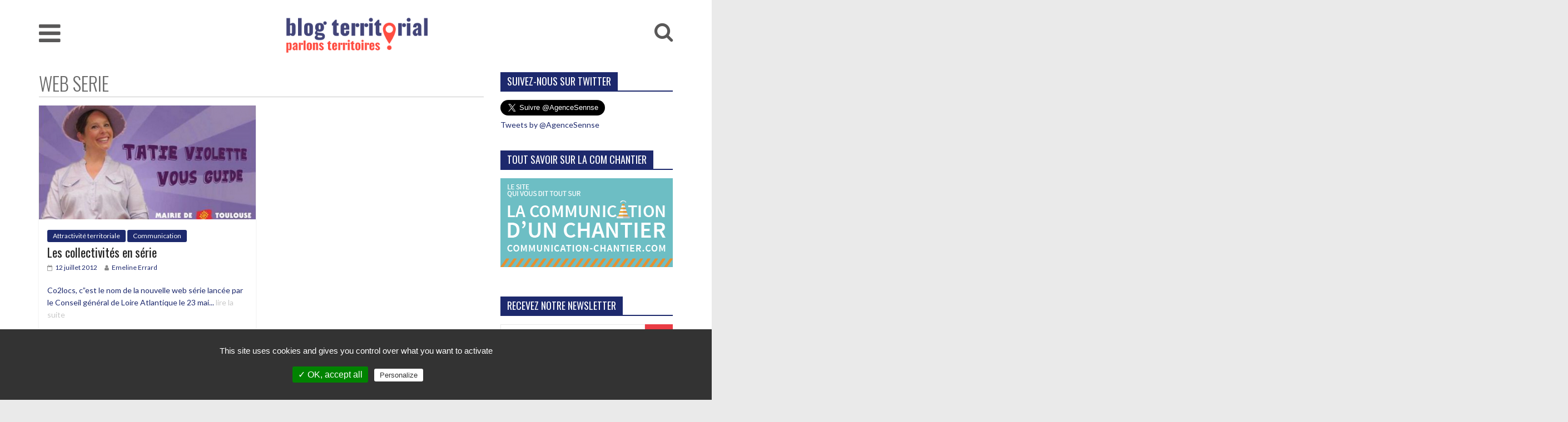

--- FILE ---
content_type: text/html; charset=UTF-8
request_url: https://www.blog-territorial.fr/tag/web-serie/
body_size: 9175
content:
<!DOCTYPE html>
<html lang="fr-FR" prefix="og: http://ogp.me/ns#">
	<head>
		<meta charset="UTF-8" />
		<meta name="viewport" content="width=device-width, initial-scale=1">
		<link rel="profile" href="https://gmpg.org/xfn/11" />
		<link rel="pingback" href="https://www.blog-territorial.fr/xmlrpc.php" />
        <link href="https://fonts.googleapis.com/css?family=Oswald:300" rel="stylesheet">
		<title>web serie Archives - Blog territorial</title>
<script>(function(d, s, id){
				 var js, fjs = d.getElementsByTagName(s)[0];
				 if (d.getElementById(id)) {return;}
				 js = d.createElement(s); js.id = id;
				 js.src = "//connect.facebook.net/en_US/sdk.js#xfbml=1&version=v2.6";
				 fjs.parentNode.insertBefore(js, fjs);
			   }(document, 'script', 'facebook-jssdk'));</script>
<!-- This site is optimized with the Yoast SEO plugin v5.9.1 - https://yoast.com/wordpress/plugins/seo/ -->
<link rel="canonical" href="https://www.blog-territorial.fr/tag/web-serie/" />
<meta property="og:locale" content="fr_FR" />
<meta property="og:type" content="object" />
<meta property="og:title" content="web serie Archives - Blog territorial" />
<meta property="og:url" content="https://www.blog-territorial.fr/tag/web-serie/" />
<meta property="og:site_name" content="Blog territorial " />
<meta name="twitter:card" content="summary_large_image" />
<meta name="twitter:title" content="web serie Archives - Blog territorial" />
<script type='application/ld+json'>{"@context":"http:\/\/schema.org","@type":"WebSite","@id":"#website","url":"https:\/\/www.blog-territorial.fr\/","name":"Blog territorial ","potentialAction":{"@type":"SearchAction","target":"https:\/\/www.blog-territorial.fr\/?s={search_term_string}","query-input":"required name=search_term_string"}}</script>
<!-- / Yoast SEO plugin. -->

<link rel='dns-prefetch' href='//vjs.zencdn.net' />
<link rel='dns-prefetch' href='//fonts.googleapis.com' />
<link rel='dns-prefetch' href='//s.w.org' />
<link rel="alternate" type="application/rss+xml" title="Blog territorial  &raquo; Flux" href="https://www.blog-territorial.fr/feed/" />
<link rel="alternate" type="application/rss+xml" title="Blog territorial  &raquo; Flux des commentaires" href="https://www.blog-territorial.fr/comments/feed/" />
<link rel="alternate" type="application/rss+xml" title="Blog territorial  &raquo; Flux de l’étiquette web serie" href="https://www.blog-territorial.fr/tag/web-serie/feed/" />
		<script type="text/javascript">
			window._wpemojiSettings = {"baseUrl":"https:\/\/s.w.org\/images\/core\/emoji\/2.3\/72x72\/","ext":".png","svgUrl":"https:\/\/s.w.org\/images\/core\/emoji\/2.3\/svg\/","svgExt":".svg","source":{"concatemoji":"https:\/\/www.blog-territorial.fr\/wp-includes\/js\/wp-emoji-release.min.js?ver=4.8.27"}};
			!function(t,a,e){var r,i,n,o=a.createElement("canvas"),l=o.getContext&&o.getContext("2d");function c(t){var e=a.createElement("script");e.src=t,e.defer=e.type="text/javascript",a.getElementsByTagName("head")[0].appendChild(e)}for(n=Array("flag","emoji4"),e.supports={everything:!0,everythingExceptFlag:!0},i=0;i<n.length;i++)e.supports[n[i]]=function(t){var e,a=String.fromCharCode;if(!l||!l.fillText)return!1;switch(l.clearRect(0,0,o.width,o.height),l.textBaseline="top",l.font="600 32px Arial",t){case"flag":return(l.fillText(a(55356,56826,55356,56819),0,0),e=o.toDataURL(),l.clearRect(0,0,o.width,o.height),l.fillText(a(55356,56826,8203,55356,56819),0,0),e===o.toDataURL())?!1:(l.clearRect(0,0,o.width,o.height),l.fillText(a(55356,57332,56128,56423,56128,56418,56128,56421,56128,56430,56128,56423,56128,56447),0,0),e=o.toDataURL(),l.clearRect(0,0,o.width,o.height),l.fillText(a(55356,57332,8203,56128,56423,8203,56128,56418,8203,56128,56421,8203,56128,56430,8203,56128,56423,8203,56128,56447),0,0),e!==o.toDataURL());case"emoji4":return l.fillText(a(55358,56794,8205,9794,65039),0,0),e=o.toDataURL(),l.clearRect(0,0,o.width,o.height),l.fillText(a(55358,56794,8203,9794,65039),0,0),e!==o.toDataURL()}return!1}(n[i]),e.supports.everything=e.supports.everything&&e.supports[n[i]],"flag"!==n[i]&&(e.supports.everythingExceptFlag=e.supports.everythingExceptFlag&&e.supports[n[i]]);e.supports.everythingExceptFlag=e.supports.everythingExceptFlag&&!e.supports.flag,e.DOMReady=!1,e.readyCallback=function(){e.DOMReady=!0},e.supports.everything||(r=function(){e.readyCallback()},a.addEventListener?(a.addEventListener("DOMContentLoaded",r,!1),t.addEventListener("load",r,!1)):(t.attachEvent("onload",r),a.attachEvent("onreadystatechange",function(){"complete"===a.readyState&&e.readyCallback()})),(r=e.source||{}).concatemoji?c(r.concatemoji):r.wpemoji&&r.twemoji&&(c(r.twemoji),c(r.wpemoji)))}(window,document,window._wpemojiSettings);
		</script>
		<style type="text/css">
img.wp-smiley,
img.emoji {
	display: inline !important;
	border: none !important;
	box-shadow: none !important;
	height: 1em !important;
	width: 1em !important;
	margin: 0 .07em !important;
	vertical-align: -0.1em !important;
	background: none !important;
	padding: 0 !important;
}
</style>
<link rel='stylesheet' id='contact-form-7-css'  href='https://www.blog-territorial.fr/wp-content/plugins/contact-form-7/includes/css/styles.css?ver=4.9.1' type='text/css' media='all' />
<link rel='stylesheet' id='wp-pagenavi-css'  href='https://www.blog-territorial.fr/wp-content/plugins/wp-pagenavi/pagenavi-css.css?ver=2.70' type='text/css' media='all' />
<link rel='stylesheet' id='colormag_style-css'  href='https://www.blog-territorial.fr/wp-content/themes/colormag-pro/style.css?ver=4.8.27' type='text/css' media='all' />
<link rel='stylesheet' id='colormag_child_style-css'  href='https://www.blog-territorial.fr/wp-content/themes/colormag-pro-child/style.css?ver=1.0' type='text/css' media='all' />
<link rel='stylesheet' id='theme-css-css'  href='https://www.blog-territorial.fr/wp-content/themes/colormag-pro-child/theme.css?ver=1554228047' type='text/css' media='all' />
<link rel='stylesheet' id='videojs-css'  href='https://vjs.zencdn.net/7.8.4/video-js.css?ver=4.8.27' type='text/css' media='all' />
<link rel='stylesheet' id='tac-css-css'  href='https://www.blog-territorial.fr/wp-content/themes/colormag-pro-child/tarteaucitron-config.css?ver=1554228047' type='text/css' media='all' />
<link rel='stylesheet' id='colormag_googlefonts-css'  href='//fonts.googleapis.com/css?family=Open+Sans%3A400%2C600%7COswald%7CLato&#038;ver=4.8.27' type='text/css' media='all' />
<link rel='stylesheet' id='colormag-fontawesome-css'  href='https://www.blog-territorial.fr/wp-content/themes/colormag-pro/fontawesome/css/font-awesome.min.css?ver=4.7.0' type='text/css' media='all' />
<script type='text/javascript' src='https://www.blog-territorial.fr/wp-includes/js/jquery/jquery.js?ver=1.12.4'></script>
<script type='text/javascript' src='https://www.blog-territorial.fr/wp-includes/js/jquery/jquery-migrate.min.js?ver=1.4.1'></script>
<script type='text/javascript'>
/* <![CDATA[ */
var wpgmza_google_api_status = {"message":"Enqueued","code":"ENQUEUED"};
/* ]]> */
</script>
<script type='text/javascript' src='https://www.blog-territorial.fr/wp-content/plugins/wp-google-maps/wpgmza_data.js?ver=4.8.27'></script>
<!--[if lte IE 8]>
<script type='text/javascript' src='https://www.blog-territorial.fr/wp-content/themes/colormag-pro/js/html5shiv.min.js?ver=4.8.27'></script>
<![endif]-->
<script type='text/javascript'>
/* <![CDATA[ */
var colormag_script_vars = {"no_more_posts":"No more post"};
/* ]]> */
</script>
<script type='text/javascript' src='https://www.blog-territorial.fr/wp-content/themes/colormag-pro/js/loadmore.min.js?ver=4.8.27'></script>
<link rel='https://api.w.org/' href='https://www.blog-territorial.fr/wp-json/' />
<link rel="EditURI" type="application/rsd+xml" title="RSD" href="https://www.blog-territorial.fr/xmlrpc.php?rsd" />
<link rel="wlwmanifest" type="application/wlwmanifest+xml" href="https://www.blog-territorial.fr/wp-includes/wlwmanifest.xml" /> 
<meta name="generator" content="WordPress 4.8.27" />
<link rel="icon" href="https://www.blog-territorial.fr/wp-content/uploads/2021/08/cropped-favicon-32x32.png" sizes="32x32" />
<link rel="icon" href="https://www.blog-territorial.fr/wp-content/uploads/2021/08/cropped-favicon-192x192.png" sizes="192x192" />
<link rel="apple-touch-icon-precomposed" href="https://www.blog-territorial.fr/wp-content/uploads/2021/08/cropped-favicon-180x180.png" />
<meta name="msapplication-TileImage" content="https://www.blog-territorial.fr/wp-content/uploads/2021/08/cropped-favicon-270x270.png" />
<!-- Blog territorial  Internal Styles --><style type="text/css"> .colormag-button,blockquote,button,input[type=reset],input[type=button],input[type=submit]{background-color:#1d296d}a,#masthead .main-small-navigation li:hover > .sub-toggle i, #masthead .main-small-navigation li.current-page-ancestor > .sub-toggle i, #masthead .main-small-navigation li.current-menu-ancestor > .sub-toggle i, #masthead .main-small-navigation li.current-page-item > .sub-toggle i, #masthead .main-small-navigation li.current-menu-item > .sub-toggle i,#masthead.colormag-header-classic #site-navigation .fa.search-top:hover,#masthead.colormag-header-classic #site-navigation.main-small-navigation .random-post a:hover .fa-random,#masthead.colormag-header-classic #site-navigation.main-navigation .random-post a:hover .fa-random,#masthead.colormag-header-classic .breaking-news .newsticker a:hover{color:#1d296d}#site-navigation{border-top:4px solid #1d296d}.home-icon.front_page_on,.main-navigation a:hover,.main-navigation ul li ul li a:hover,.main-navigation ul li ul li:hover>a,.main-navigation ul li.current-menu-ancestor>a,.main-navigation ul li.current-menu-item ul li a:hover,.main-navigation ul li.current-menu-item>a,.main-navigation ul li.current_page_ancestor>a,.main-navigation ul li.current_page_item>a,.main-navigation ul li:hover>a,.main-small-navigation li a:hover,.site-header .menu-toggle:hover,#masthead.colormag-header-classic #site-navigation.main-navigation ul#menu-primary ul.sub-menu li:hover > a, #masthead.colormag-header-classic #site-navigation.main-navigation ul#menu-primary ul.sub-menu li.current-menu-ancestor > a, #masthead.colormag-header-classic #site-navigation.main-navigation ul#menu-primary ul.sub-menu li.current-menu-item > a,#masthead.colormag-header-clean #site-navigation .menu-toggle:hover,#masthead.colormag-header-clean #site-navigation.main-small-navigation .menu-toggle,#masthead.colormag-header-classic #site-navigation.main-small-navigation .menu-toggle,#masthead .main-small-navigation li:hover > a, #masthead .main-small-navigation li.current-page-ancestor > a, #masthead .main-small-navigation li.current-menu-ancestor > a, #masthead .main-small-navigation li.current-page-item > a, #masthead .main-small-navigation li.current-menu-item > a,#masthead.colormag-header-classic #site-navigation .menu-toggle:hover{background-color:#1d296d}#masthead.colormag-header-classic #site-navigation.main-navigation ul#menu-primary > li:hover > a, #masthead.colormag-header-classic #site-navigation.main-navigation ul#menu-primary > li.current-menu-item > a, #masthead.colormag-header-classic #site-navigation.main-navigation ul#menu-primary > li.current-menu-ancestor > a,#masthead.colormag-header-classic #site-navigation.main-navigation ul#menu-primary ul.sub-menu li:hover, #masthead.colormag-header-classic #site-navigation.main-navigation ul#menu-primary ul.sub-menu li.current-menu-ancestor, #masthead.colormag-header-classic #site-navigation.main-navigation ul#menu-primary ul.sub-menu li.current-menu-item,#masthead.colormag-header-classic #site-navigation .menu-toggle:hover,#masthead.colormag-header-classic #site-navigation.main-small-navigation .menu-toggle{border-color:#1d296d}.main-small-navigation .current-menu-item>a,.main-small-navigation .current_page_item>a,#masthead.colormag-header-clean #site-navigation.main-small-navigation li:hover > a, #masthead.colormag-header-clean #site-navigation.main-small-navigation li.current-page-ancestor > a, #masthead.colormag-header-clean #site-navigation.main-small-navigation li.current-menu-ancestor > a, #masthead.colormag-header-clean #site-navigation.main-small-navigation li.current-page-item > a, #masthead.colormag-header-clean #site-navigation.main-small-navigation li.current-menu-item > a{background:#1d296d}#main .breaking-news-latest,.fa.search-top:hover{background-color:#1d296d}.byline a:hover,.comments a:hover,.edit-link a:hover,.posted-on a:hover,.social-links i.fa:hover,.tag-links a:hover,#masthead.colormag-header-clean .social-links li:hover i.fa,#masthead.colormag-header-classic .social-links li:hover i.fa,#masthead.colormag-header-clean .breaking-news .newsticker a:hover{color:#1d296d}.widget_featured_posts .article-content .above-entry-meta .cat-links a,.widget_call_to_action .btn--primary,.colormag-footer--classic .footer-widgets-area .widget-title span::before,.colormag-footer--classic-bordered .footer-widgets-area .widget-title span::before{background-color:#1d296d}.widget_featured_posts .article-content .entry-title a:hover{color:#1d296d}.widget_featured_posts .widget-title{border-bottom:2px solid #1d296d}.widget_featured_posts .widget-title span,.widget_featured_slider .slide-content .above-entry-meta .cat-links a{background-color:#1d296d}.widget_featured_slider .slide-content .below-entry-meta .byline a:hover,.widget_featured_slider .slide-content .below-entry-meta .comments a:hover,.widget_featured_slider .slide-content .below-entry-meta .posted-on a:hover,.widget_featured_slider .slide-content .entry-title a:hover{color:#1d296d}.widget_highlighted_posts .article-content .above-entry-meta .cat-links a{background-color:#1d296d}.widget_block_picture_news.widget_featured_posts .article-content .entry-title a:hover,.widget_highlighted_posts .article-content .below-entry-meta .byline a:hover,.widget_highlighted_posts .article-content .below-entry-meta .comments a:hover,.widget_highlighted_posts .article-content .below-entry-meta .posted-on a:hover,.widget_highlighted_posts .article-content .entry-title a:hover{color:#1d296d}.category-slide-next,.category-slide-prev,.slide-next,.slide-prev,.tabbed-widget ul li{background-color:#1d296d}i.fa-arrow-up, i.fa-arrow-down{color:#1d296d}#secondary .widget-title{border-bottom:2px solid #1d296d}#content .wp-pagenavi .current,#content .wp-pagenavi a:hover,#secondary .widget-title span{background-color:#1d296d}#site-title a{color:#1d296d}.page-header .page-title{border-bottom:2px solid #1d296d}#content .post .article-content .above-entry-meta .cat-links a,.page-header .page-title span{background-color:#1d296d}#content .post .article-content .entry-title a:hover,.entry-meta .byline i,.entry-meta .cat-links i,.entry-meta a,.post .entry-title a:hover,.search .entry-title a:hover{color:#1d296d}.entry-meta .post-format i{background-color:#1d296d}.entry-meta .comments-link a:hover,.entry-meta .edit-link a:hover,.entry-meta .posted-on a:hover,.entry-meta .tag-links a:hover,.single #content .tags a:hover{color:#1d296d}.format-link .entry-content a,.more-link{background-color:#1d296d}.count,.next a:hover,.previous a:hover,.related-posts-main-title .fa,.single-related-posts .article-content .entry-title a:hover{color:#1d296d}.pagination a span:hover{color:#1d296d;border-color:#1d296d}.pagination span{background-color:#1d296d}#content .comments-area a.comment-edit-link:hover,#content .comments-area a.comment-permalink:hover,#content .comments-area article header cite a:hover,.comments-area .comment-author-link a:hover{color:#1d296d}.comments-area .comment-author-link span{background-color:#1d296d}.comment .comment-reply-link:hover,.nav-next a,.nav-previous a{color:#1d296d}.footer-widgets-area .widget-title{border-bottom:2px solid #1d296d}.footer-widgets-area .widget-title span{background-color:#1d296d}#colophon .footer-menu ul li a:hover,.footer-widgets-area a:hover,a#scroll-up i{color:#1d296d}.advertisement_above_footer .widget-title{border-bottom:2px solid #1d296d}.advertisement_above_footer .widget-title span{background-color:#1d296d}.sub-toggle{background:#1d296d}.main-small-navigation li.current-menu-item > .sub-toggle i {color:#1d296d}.error{background:#1d296d}.num-404{color:#1d296d}#primary .widget-title{border-bottom: 2px solid #1d296d}#primary .widget-title span{background-color:#1d296d} .main-navigation li, .site-header .menu-toggle { font-family: "Oswald"; } h1, h2, h3, h4, h5, h6 { font-family: "Oswald"; } body, button, input, select, textarea, p, blockquote p, .entry-meta, .more-link { font-family: "Lato"; } .main-navigation ul li a { font-size: 16px; } #site-description { color: #1d296d; } .main-navigation a, .main-navigation ul li ul li a, .main-navigation ul li.current-menu-item ul li a, .main-navigation ul li ul li.current-menu-item a, .main-navigation ul li.current_page_ancestor ul li a, .main-navigation ul li.current-menu-ancestor ul li a, .main-navigation ul li.current_page_item ul li a { color: #dd3333; } #site-navigation { background-color: #ffffff; } .main-navigation .sub-menu, .main-navigation .children { background-color: #1d296d; } #site-navigation { border-top-color: #ffffff; } h1, h2, h3, h4, h5, h6 { color: #1d296d; } .post .entry-title, .post .entry-title a { color: #1d296d; } .type-page .entry-title { color: #1d296d; } body, button, input, select, textarea { color: #1d296d; } .posted-on a, .byline a, .comments a, .tag-links a, .edit-link a { color: #1d296d; } .colormag-button, input[type="reset"], input[type="button"], input[type="submit"], button, .more-link span { background-color: #ea3c44; } .footer-widgets-area, .footer-widgets-area p { color: #d8d8d8; } .footer-widgets-area a { color: #dcdcdc; } .footer-widgets-wrapper { background-color: #1d296d; } .footer-socket-wrapper .copyright { color: #595858; } .footer-socket-wrapper .copyright a { color: #595858; } #colophon .footer-menu ul li a { color: #000000; } .footer-socket-wrapper { background-color: #1d296d; }</style>
		        <script src="https://www.google.com/recaptcha/api.js" async defer></script>
        
        <style>
            
            #custom_html-6 {
                position: relative;
            }
            
            #custom_html-6 .lien-links{
                position: absolute;
                top:0;
                right: 0;
                bottom: 0;
                left: 0;
            }

            #custom_html-6{

                
            }

        </style>
        
        <!-- uptime -->
        
	</head>

	<body data-rsssl=1 class="archive tag tag-web-serie tag-242 wp-custom-logo  wide header_display_type_two">
        
        <script>window.twttr = (function(d, s, id) {
          var js, fjs = d.getElementsByTagName(s)[0],
            t = window.twttr || {};
          if (d.getElementById(id)) return t;
          js = d.createElement(s);
          js.id = id;
          js.src = "https://platform.twitter.com/widgets.js";
          fjs.parentNode.insertBefore(js, fjs);

          t._e = [];
          t.ready = function(f) {
            t._e.push(f);
          };

          return t;
        }(document, "script", "twitter-wjs"));</script>
        
        
						<div id="page" class="hfeed site">
			
			
			<header id="masthead" class="site-header clearfix ">
				<div id="header-text-nav-container" class="clearfix">

					
						
						
						
		<div class="inner-wrap">

			<div id="header-text-nav-wrap" class="clearfix">
				<div id="header-left-section">
											<div id="header-logo-image">
							
							<a href="https://www.blog-territorial.fr/" class="custom-logo-link" rel="home" itemprop="url"><img width="700" height="190" src="https://www.blog-territorial.fr/wp-content/uploads/2021/08/logo_blog-territorial.png" class="custom-logo" alt="Blog territorial " itemprop="logo" srcset="https://www.blog-territorial.fr/wp-content/uploads/2021/08/logo_blog-territorial.png 700w, https://www.blog-territorial.fr/wp-content/uploads/2021/08/logo_blog-territorial-300x81.png 300w" sizes="(max-width: 700px) 100vw, 700px" /></a>						</div><!-- #header-logo-image -->
											<div id="header-text" class="screen-reader-text">
													<h3 id="site-title">
								<a href="https://www.blog-territorial.fr/" title="Blog territorial " rel="home">Blog territorial </a>
							</h3>
						
													<p id="site-description">Parlons territoires !</p>
						<!-- #site-description -->
					</div><!-- #header-text -->
				</div><!-- #header-left-section -->
				<div id="header-right-section">
									</div><!-- #header-right-section -->

			</div><!-- #header-text-nav-wrap -->

		</div><!-- .inner-wrap -->

		
						
						
					<nav id="site-navigation" class="main-navigation clearfix">
				<div class="inner-wrap clearfix">
										<h4 class="menu-toggle"></h4>
					<div class="menu-primary-container"><ul id="menu-menu-principal" class="menu"><li id="menu-item-19618" class="menu-item menu-item-type-taxonomy menu-item-object-category menu-item-19618 menu-item-category-300"><a href="https://www.blog-territorial.fr/category/enjeux-urbains/">Enjeux urbains</a></li>
<li id="menu-item-19619" class="menu-item menu-item-type-taxonomy menu-item-object-category menu-item-19619 menu-item-category-301"><a href="https://www.blog-territorial.fr/category/mobilites/">Mobilités</a></li>
<li id="menu-item-19620" class="menu-item menu-item-type-taxonomy menu-item-object-category menu-item-19620 menu-item-category-312"><a href="https://www.blog-territorial.fr/category/environnement-2/">Environnement</a></li>
<li id="menu-item-19621" class="menu-item menu-item-type-taxonomy menu-item-object-category menu-item-19621 menu-item-category-295"><a href="https://www.blog-territorial.fr/category/attractivite-territoriale/">Attractivité territoriale</a></li>
<li id="menu-item-19622" class="menu-item menu-item-type-taxonomy menu-item-object-category menu-item-19622 menu-item-category-24"><a href="https://www.blog-territorial.fr/category/participation-citoyenne-2/">Concertation</a></li>
<li id="menu-item-19623" class="menu-item menu-item-type-taxonomy menu-item-object-category menu-item-19623 menu-item-category-20"><a href="https://www.blog-territorial.fr/category/communication-2/">Communication</a></li>
</ul></div>					           
                                        
                    <a href="https://www.blog-territorial.fr" class="logo-blog">
                        <img width="270" height="90" src="https://www.blog-territorial.fr/wp-content/uploads/2021/08/logo_blog-territorial.png" alt="Le Blog Territorial" itemprop="logo">
                    </a>
                    
											<i class="fa fa-search search-top"></i>
						<div class="search-form-top">
							<form action="https://www.blog-territorial.fr/" class="search-form searchform clearfix" method="get">
	<div class="search-wrap">
		<input type="text" placeholder="Recherche" class="s field" name="s">
		<button class="search-icon" type="submit"></button>
	</div>
</form><!-- .searchform -->
						</div>
									</div>
			</nav>
		
		
					
				</div><!-- #header-text-nav-container -->

				
			</header>
									<div id="main" class="clearfix">
				
				
				<div class="inner-wrap clearfix">

	
	<div id="primary">
		<div id="content" class="clearfix">

			
				<header class="page-header">
											<h1 class="page-title">
							<span>
								web serie							</span>
						</h1>
														</header><!-- .page-header -->

				<div class="article-container">

					
					
						

<article id="post-8143" class="archive-layout-grid post-8143 post type-post status-publish format-standard has-post-thumbnail hentry category-attractivite-territoriale category-communication-2 tag-cannes tag-collectivite tag-loire-atlantique tag-mairie-de-toulouse tag-marque tag-strategie-2 tag-tatie-violette tag-web-serie">
	
			<div class="featured-image">
			<a href="https://www.blog-territorial.fr/les-collectivites-en-serie/" title="Les collectivités en série"><img width="390" height="205" src="https://www.blog-territorial.fr/wp-content/uploads/2012/07/Image-11-390x205.png" class="attachment-colormag-featured-post-medium size-colormag-featured-post-medium wp-post-image" alt="" /></a>
		</div>

			
	<div class="article-content clearfix">

		
<div class="above-entry-meta"><span class="cat-links"><a href="https://www.blog-territorial.fr/category/attractivite-territoriale/"  rel="category tag">Attractivité territoriale</a>&nbsp;<a href="https://www.blog-territorial.fr/category/communication-2/"  rel="category tag">Communication</a>&nbsp;</span></div>
		<header class="entry-header">
			<h2 class="entry-title">
				<a href="https://www.blog-territorial.fr/les-collectivites-en-serie/" title="Les collectivités en série">Les collectivités en série</a>
			</h2>
		</header>

			<div class="below-entry-meta">
			<span class="posted-on"><a href="https://www.blog-territorial.fr/les-collectivites-en-serie/" title="10 h 29 min" rel="bookmark"><i class="fa fa-calendar-o"></i> <time class="entry-date published" datetime="2012-07-12T10:29:00+00:00">12 juillet 2012</time><time class="updated" datetime="2018-02-20T11:43:46+00:00">20 février 2018</time></a></span>
			<span class="byline"><span class="author vcard" itemprop="name"><i class="fa fa-user"></i><a class="url fn n" href="https://www.blog-territorial.fr/author/emeline-errard/" title="Emeline Errard">Emeline Errard</a></span></span>


            </div>
		<div class="entry-content clearfix">
			                <p>
	               Co2locs, c&#8221;est le nom de la nouvelle web série lancée par le Conseil général de Loire Atlantique le 23 mai...
                    <a class="more-link-custom" title="Les collectivités en série" href="https://www.blog-territorial.fr/les-collectivites-en-serie/"><span>lire la suite</span></a>
                </p>
				

			</div>

	</div>

</article>

					
				</div>

				

			
		</div><!-- #content -->
	</div><!-- #primary -->

	
<div id="secondary">
			
		<aside id="custom_html-2" class="widget_text widget widget_custom_html clearfix"><h3 class="widget-title"><span>suivez-nous sur twitter</span></h3><div class="textwidget custom-html-widget"><a class="twitter-follow-button"
  href="https://twitter.com/AgenceSennse"
  data-size="large"></a>

<a class="twitter-timeline"
  href="https://twitter.com/AgenceSennse"
  data-tweet-limit="3" data-chrome="noborders noheader nofooter">
Tweets by @AgenceSennse
</a></div></aside><aside id="custom_html-5" class="widget_text widget widget_custom_html clearfix"><h3 class="widget-title"><span>Tout savoir sur la com chantier</span></h3><div class="textwidget custom-html-widget"><a href="http://www.communication-chantier.com/">
<img src="https://www.blog-territorial.fr/wp-content/uploads/2017/12/banniere_chantier_blog-03-002.gif" alt="Communication chantier">
</a></div></aside><aside id="text-4" class="widget widget_text clearfix"><h3 class="widget-title"><span>Recevez notre newsletter</span></h3>			<div class="textwidget"><p>        
        <style>
        
            .formulaire-inscription-newsletter--titre{
                color:#df0108;
            }
        
            .formulaire-inscription-newsletter{
                display:table;
                width:100%;
            }
        
            .formulaire-inscription-newsletter input{
                margin:0;
                -webkit-border-radius: 0;
                -moz-border-radius: 0;
                border-radius: 0;
            }
            
            .formulaire-inscription-newsletter--email-wrapper{
                display:table-cell;
            }
            
            .formulaire-inscription-newsletter--submit-wrapper{
                display:table-cell;
                width:50px;
            }
            
            .formulaire-inscription-newsletter input[type="email"]{
                width:100%;
                display:block;
                box-sizing: border-box;
                padding:7px;
                line-height: 19px;
                background: white;
                color: #444;
            }
            
            .formulaire-inscription-newsletter button.g-recaptcha{
                width:100%;
                display:block;
                -webkit-border-radius: 0;
                -moz-border-radius: 0;
                border-radius: 0;
                margin-bottom:0;
            }
            
            .newsletter-msg{
                color: green;
                margin-top: 6px;
            }
        </style>
        
        <div class="formulaire-inscription-newsletter--wrapper">
        
            <form class="formulaire-inscription-newsletter">
                <div class="formulaire-inscription-newsletter--email-wrapper">
                    <input type="email" name="mail_inscription" placeholder="Votre adresse e-mail">
                </div>
                <div class="formulaire-inscription-newsletter--submit-wrapper">
                    <button class="g-recaptcha" data-sitekey="6Lfjrr4UAAAAAI4hOXz4o_vHUvyRR868XHui-h55" data-callback='onSubmit'>OK</button>
                </div>
            </form>
        
        </div>
        
        
        <script>
            function onSubmit(token) {
                
                var formulaire = jQuery(".formulaire-inscription-newsletter");
                jQuery(".newsletter-msg").remove();
                
                if(formulaire.find("input[type=email]").val() != ""){

                    jQuery.ajax({

                        method:"POST",
                        url: "/?inscription_newsletter",
                        data: formulaire.serialize(),
                        beforeSend: function(){
                            formulaire.after('<div class="newsletter-msg">Enregistrement en cours...</div>');
                        },
                        success: function(data){
                            jQuery(".newsletter-msg").remove();
                            formulaire.after('<div class="newsletter-msg">Votre inscription a bien été enregistrée.</div>');
                            grecaptcha.reset();
                        }
                    })

                }
                
            }
        </script>
        </p>
</div>
		</aside><aside id="custom_html-6" class="widget_text widget widget_custom_html clearfix"><h3 class="widget-title"><span>25 solutions créatrices de lien</span></h3><div class="textwidget custom-html-widget"><video playsinline autoplay muted loop id="banniere-links" class="video-js vjs-fluid">
  <source src="https://www.blog-territorial.fr/wp-content/uploads/2020/09/motionLinks2.mp4" type="video/mp4"></source>
</video>

<a href="https://linksbysennse.fr/" class="lien-links"></a></div></aside>
	</div>

	

</div><!-- .inner-wrap -->
</div><!-- #main -->




<footer id="colophon" class="clearfix colormag-footer--classic">
	
<div class="footer-widgets-wrapper">
	<div class="inner-wrap">
		<div class="footer-widgets-area clearfix">
			<div class="tg-upper-footer-widgets clearfix">
				<div class="footer_upper_widget_area tg-one-third">
					<aside id="text-3" class="widget widget_text clearfix"><h3 class="widget-title"><span>a propos</span></h3>			<div class="textwidget"><p>Depuis 2006, blog-territorial se donne pour objectif de produire une information de qualité sur la communication des territoires et des projets urbains. Dans une logique collaborative, blog-territorial s’adresse aux partenaires et à celles et ceux qui vivent intensément leurs projets de communication. Nous envisageons ce blog comme une plateforme d’échange pour ouvrir des débats et offrir aux collectivités la possibilité de partager savoir-faire, actions et innovations.</p>
<p>Pour nous contacter: <a href="mailto:contact@blog-territorial.fr">contact@blog-territorial.fr</a></p>
<p>&nbsp;</p>
</div>
		</aside>				</div>
				<div class="footer_upper_widget_area tg-one-third">
							<aside id="recent-posts-2" class="widget widget_recent_entries clearfix">		<h3 class="widget-title"><span>nos derniers articles</span></h3>		<ul>
					<li>
				<a href="https://www.blog-territorial.fr/zones-pietonnes-commerces/">Zones piétonnes et commerces : le bon ménage ?</a>
							<span class="post-date">8 juillet 2022</span>
						</li>
					<li>
				<a href="https://www.blog-territorial.fr/a-rencontre-studio-katra-design-service-projets-urbains/">A la rencontre du Studio Katra : le design au service des projets urbains</a>
							<span class="post-date">14 avril 2022</span>
						</li>
					<li>
				<a href="https://www.blog-territorial.fr/revons-velo/">REVons vélo !</a>
							<span class="post-date">28 février 2022</span>
						</li>
				</ul>
		</aside>						</div>
				<div class="footer_upper_widget_area tg-one-third tg-one-third-last">
					<aside id="nav_menu-2" class="widget widget_nav_menu clearfix"><h3 class="widget-title"><span>Focus</span></h3><div class="menu-menu-footer-container"><ul id="menu-menu-footer" class="menu"><li id="menu-item-19641" class="menu-item menu-item-type-post_type menu-item-object-page menu-item-19641"><a href="https://www.blog-territorial.fr/auteurs/">Auteurs</a></li>
<li id="menu-item-19643" class="menu-item menu-item-type-post_type menu-item-object-page menu-item-19643"><a href="https://www.blog-territorial.fr/fiches-pratiques/">Fiches méthodologiques</a></li>
</ul></div></aside>				</div>
			</div>

			<div class="tg-footer-main-widget">
				<div class="tg-first-footer-widget">
									</div>
			</div>

			<div class="tg-footer-other-widgets">
				<div class="tg-second-footer-widget">
									</div>
				<div class="tg-third-footer-widget">
									</div>
				<div class="tg-fourth-footer-widget">
									</div>
			</div>
		</div>
	</div>
</div>
	<div class="footer-socket-wrapper clearfix">
		<div class="inner-wrap">
			<div class="footer-socket-area">
				<div class="footer-socket-right-section">
									</div>

				<div class="footer-socket-left-section">
					<div class="copyright">Sennse ©2025 <a href="https://www.blog-territorial.fr/" title="Blog territorial " ><span>Blog territorial </span></a></div>					<span class="copyright">
						&nbsp;- <a href="https://www.blog-territorial.fr/mentions-legales/">Mentions légales</a>
					</span>
				</div>
			</div>

		</div>
	</div>
</footer>

	<a href="#masthead" id="scroll-up"><i class="fa fa-chevron-up"></i></a>


</div><!-- #page -->
<link rel='stylesheet' id='mailpoet_public-css'  href='https://www.blog-territorial.fr/wp-content/plugins/mailpoet/assets/css/public.cae357df.css?ver=4.8.27' type='text/css' media='all' />
<script type='text/javascript'>
/* <![CDATA[ */
var wpcf7 = {"apiSettings":{"root":"https:\/\/www.blog-territorial.fr\/wp-json\/contact-form-7\/v1","namespace":"contact-form-7\/v1"},"recaptcha":{"messages":{"empty":"Merci de confirmer que vous n\u2019\u00eates pas un robot."}}};
/* ]]> */
</script>
<script type='text/javascript' src='https://www.blog-territorial.fr/wp-content/plugins/contact-form-7/includes/js/scripts.js?ver=4.9.1'></script>
<script type='text/javascript' src='https://www.blog-territorial.fr/wp-content/plugins/simple-share-buttons-adder/js/ssba.js?ver=4.8.27'></script>
<script type='text/javascript'>
Main.boot( [] );
</script>
<script type='text/javascript' src='https://www.blog-territorial.fr/wp-includes/js/underscore.min.js?ver=1.8.3'></script>
<script type='text/javascript' src='https://www.blog-territorial.fr/wp-includes/js/backbone.min.js?ver=1.2.3'></script>
<script type='text/javascript'>
/* <![CDATA[ */
var wpApiSettings = {"root":"https:\/\/www.blog-territorial.fr\/wp-json\/","nonce":"bad12f01d3","versionString":"wp\/v2\/"};
/* ]]> */
</script>
<script type='text/javascript' src='https://www.blog-territorial.fr/wp-includes/js/wp-api.min.js?ver=4.8.27'></script>
<script type='text/javascript' src='https://vjs.zencdn.net/7.8.4/video.js'></script>
<script type='text/javascript' src='https://www.blog-territorial.fr/wp-content/themes/colormag-pro-child/vendor/tarteaucitron.js-1.2/tarteaucitron.js?ver=1554228047'></script>
<script type='text/javascript' src='https://www.blog-territorial.fr/wp-content/themes/colormag-pro-child/js/tarteaucitron-config.js?ver=1554228047'></script>
<script type='text/javascript' src='https://www.blog-territorial.fr/wp-content/themes/colormag-pro/js/sticky/jquery.sticky.min.js?ver=20150309'></script>
<script type='text/javascript' src='https://www.blog-territorial.fr/wp-content/themes/colormag-pro/js/navigation.min.js?ver=4.8.27'></script>
<script type='text/javascript' src='https://www.blog-territorial.fr/wp-content/themes/colormag-pro/js/fitvids/jquery.fitvids.min.js?ver=1.2.0'></script>
<script type='text/javascript'>
/* <![CDATA[ */
var colormag_load_more = {"tg_nonce":"437699f3e2","ajax_url":"https:\/\/www.blog-territorial.fr\/wp-admin\/admin-ajax.php"};
/* ]]> */
</script>
<script type='text/javascript' src='https://www.blog-territorial.fr/wp-content/themes/colormag-pro/js/colormag-custom.min.js?ver=4.8.27'></script>
<script type='text/javascript' src='https://www.blog-territorial.fr/wp-content/themes/colormag-pro/js/jquery.bxslider.min.js?ver=4.2.10'></script>
<script type='text/javascript' src='https://www.blog-territorial.fr/wp-includes/js/wp-embed.min.js?ver=4.8.27'></script>
<script type='text/javascript' src='https://www.blog-territorial.fr/wp-content/plugins/mailpoet/assets/js/vendor.279e244a.js?ver=3.4.4'></script>
<script type='text/javascript'>
/* <![CDATA[ */
var MailPoetForm = {"ajax_url":"https:\/\/www.blog-territorial.fr\/wp-admin\/admin-ajax.php","is_rtl":""};
/* ]]> */
</script>
<script type='text/javascript' src='https://www.blog-territorial.fr/wp-content/plugins/mailpoet/assets/js/public.ec1bce32.js?ver=3.4.4'></script>
<script type='text/javascript'>
function initMailpoetTranslation() {
  if(typeof MailPoet !== 'undefined') {
    MailPoet.I18n.add('ajaxFailedErrorMessage', 'An error has happened while performing a request, please try again later.')
  } else {
    setTimeout(initMailpoetTranslation, 250);
  }
}
setTimeout(initMailpoetTranslation, 250);
</script>

<script>
    
    
    var options_banniere = {
        autoplay: true,
        controls: false
    }
    
    var player = videojs('banniere-links', options_banniere, function onPlayerReady() {
        
        this.play();

        // How about an event listener?
        this.on('ended', function() {

        });
    });

    
    
    
</script>


</body>
</html>


--- FILE ---
content_type: text/html; charset=utf-8
request_url: https://www.google.com/recaptcha/api2/anchor?ar=1&k=6Lfjrr4UAAAAAI4hOXz4o_vHUvyRR868XHui-h55&co=aHR0cHM6Ly93d3cuYmxvZy10ZXJyaXRvcmlhbC5mcjo0NDM.&hl=en&v=7gg7H51Q-naNfhmCP3_R47ho&size=invisible&anchor-ms=20000&execute-ms=15000&cb=a2dhde5n8hns
body_size: 48817
content:
<!DOCTYPE HTML><html dir="ltr" lang="en"><head><meta http-equiv="Content-Type" content="text/html; charset=UTF-8">
<meta http-equiv="X-UA-Compatible" content="IE=edge">
<title>reCAPTCHA</title>
<style type="text/css">
/* cyrillic-ext */
@font-face {
  font-family: 'Roboto';
  font-style: normal;
  font-weight: 400;
  font-stretch: 100%;
  src: url(//fonts.gstatic.com/s/roboto/v48/KFO7CnqEu92Fr1ME7kSn66aGLdTylUAMa3GUBHMdazTgWw.woff2) format('woff2');
  unicode-range: U+0460-052F, U+1C80-1C8A, U+20B4, U+2DE0-2DFF, U+A640-A69F, U+FE2E-FE2F;
}
/* cyrillic */
@font-face {
  font-family: 'Roboto';
  font-style: normal;
  font-weight: 400;
  font-stretch: 100%;
  src: url(//fonts.gstatic.com/s/roboto/v48/KFO7CnqEu92Fr1ME7kSn66aGLdTylUAMa3iUBHMdazTgWw.woff2) format('woff2');
  unicode-range: U+0301, U+0400-045F, U+0490-0491, U+04B0-04B1, U+2116;
}
/* greek-ext */
@font-face {
  font-family: 'Roboto';
  font-style: normal;
  font-weight: 400;
  font-stretch: 100%;
  src: url(//fonts.gstatic.com/s/roboto/v48/KFO7CnqEu92Fr1ME7kSn66aGLdTylUAMa3CUBHMdazTgWw.woff2) format('woff2');
  unicode-range: U+1F00-1FFF;
}
/* greek */
@font-face {
  font-family: 'Roboto';
  font-style: normal;
  font-weight: 400;
  font-stretch: 100%;
  src: url(//fonts.gstatic.com/s/roboto/v48/KFO7CnqEu92Fr1ME7kSn66aGLdTylUAMa3-UBHMdazTgWw.woff2) format('woff2');
  unicode-range: U+0370-0377, U+037A-037F, U+0384-038A, U+038C, U+038E-03A1, U+03A3-03FF;
}
/* math */
@font-face {
  font-family: 'Roboto';
  font-style: normal;
  font-weight: 400;
  font-stretch: 100%;
  src: url(//fonts.gstatic.com/s/roboto/v48/KFO7CnqEu92Fr1ME7kSn66aGLdTylUAMawCUBHMdazTgWw.woff2) format('woff2');
  unicode-range: U+0302-0303, U+0305, U+0307-0308, U+0310, U+0312, U+0315, U+031A, U+0326-0327, U+032C, U+032F-0330, U+0332-0333, U+0338, U+033A, U+0346, U+034D, U+0391-03A1, U+03A3-03A9, U+03B1-03C9, U+03D1, U+03D5-03D6, U+03F0-03F1, U+03F4-03F5, U+2016-2017, U+2034-2038, U+203C, U+2040, U+2043, U+2047, U+2050, U+2057, U+205F, U+2070-2071, U+2074-208E, U+2090-209C, U+20D0-20DC, U+20E1, U+20E5-20EF, U+2100-2112, U+2114-2115, U+2117-2121, U+2123-214F, U+2190, U+2192, U+2194-21AE, U+21B0-21E5, U+21F1-21F2, U+21F4-2211, U+2213-2214, U+2216-22FF, U+2308-230B, U+2310, U+2319, U+231C-2321, U+2336-237A, U+237C, U+2395, U+239B-23B7, U+23D0, U+23DC-23E1, U+2474-2475, U+25AF, U+25B3, U+25B7, U+25BD, U+25C1, U+25CA, U+25CC, U+25FB, U+266D-266F, U+27C0-27FF, U+2900-2AFF, U+2B0E-2B11, U+2B30-2B4C, U+2BFE, U+3030, U+FF5B, U+FF5D, U+1D400-1D7FF, U+1EE00-1EEFF;
}
/* symbols */
@font-face {
  font-family: 'Roboto';
  font-style: normal;
  font-weight: 400;
  font-stretch: 100%;
  src: url(//fonts.gstatic.com/s/roboto/v48/KFO7CnqEu92Fr1ME7kSn66aGLdTylUAMaxKUBHMdazTgWw.woff2) format('woff2');
  unicode-range: U+0001-000C, U+000E-001F, U+007F-009F, U+20DD-20E0, U+20E2-20E4, U+2150-218F, U+2190, U+2192, U+2194-2199, U+21AF, U+21E6-21F0, U+21F3, U+2218-2219, U+2299, U+22C4-22C6, U+2300-243F, U+2440-244A, U+2460-24FF, U+25A0-27BF, U+2800-28FF, U+2921-2922, U+2981, U+29BF, U+29EB, U+2B00-2BFF, U+4DC0-4DFF, U+FFF9-FFFB, U+10140-1018E, U+10190-1019C, U+101A0, U+101D0-101FD, U+102E0-102FB, U+10E60-10E7E, U+1D2C0-1D2D3, U+1D2E0-1D37F, U+1F000-1F0FF, U+1F100-1F1AD, U+1F1E6-1F1FF, U+1F30D-1F30F, U+1F315, U+1F31C, U+1F31E, U+1F320-1F32C, U+1F336, U+1F378, U+1F37D, U+1F382, U+1F393-1F39F, U+1F3A7-1F3A8, U+1F3AC-1F3AF, U+1F3C2, U+1F3C4-1F3C6, U+1F3CA-1F3CE, U+1F3D4-1F3E0, U+1F3ED, U+1F3F1-1F3F3, U+1F3F5-1F3F7, U+1F408, U+1F415, U+1F41F, U+1F426, U+1F43F, U+1F441-1F442, U+1F444, U+1F446-1F449, U+1F44C-1F44E, U+1F453, U+1F46A, U+1F47D, U+1F4A3, U+1F4B0, U+1F4B3, U+1F4B9, U+1F4BB, U+1F4BF, U+1F4C8-1F4CB, U+1F4D6, U+1F4DA, U+1F4DF, U+1F4E3-1F4E6, U+1F4EA-1F4ED, U+1F4F7, U+1F4F9-1F4FB, U+1F4FD-1F4FE, U+1F503, U+1F507-1F50B, U+1F50D, U+1F512-1F513, U+1F53E-1F54A, U+1F54F-1F5FA, U+1F610, U+1F650-1F67F, U+1F687, U+1F68D, U+1F691, U+1F694, U+1F698, U+1F6AD, U+1F6B2, U+1F6B9-1F6BA, U+1F6BC, U+1F6C6-1F6CF, U+1F6D3-1F6D7, U+1F6E0-1F6EA, U+1F6F0-1F6F3, U+1F6F7-1F6FC, U+1F700-1F7FF, U+1F800-1F80B, U+1F810-1F847, U+1F850-1F859, U+1F860-1F887, U+1F890-1F8AD, U+1F8B0-1F8BB, U+1F8C0-1F8C1, U+1F900-1F90B, U+1F93B, U+1F946, U+1F984, U+1F996, U+1F9E9, U+1FA00-1FA6F, U+1FA70-1FA7C, U+1FA80-1FA89, U+1FA8F-1FAC6, U+1FACE-1FADC, U+1FADF-1FAE9, U+1FAF0-1FAF8, U+1FB00-1FBFF;
}
/* vietnamese */
@font-face {
  font-family: 'Roboto';
  font-style: normal;
  font-weight: 400;
  font-stretch: 100%;
  src: url(//fonts.gstatic.com/s/roboto/v48/KFO7CnqEu92Fr1ME7kSn66aGLdTylUAMa3OUBHMdazTgWw.woff2) format('woff2');
  unicode-range: U+0102-0103, U+0110-0111, U+0128-0129, U+0168-0169, U+01A0-01A1, U+01AF-01B0, U+0300-0301, U+0303-0304, U+0308-0309, U+0323, U+0329, U+1EA0-1EF9, U+20AB;
}
/* latin-ext */
@font-face {
  font-family: 'Roboto';
  font-style: normal;
  font-weight: 400;
  font-stretch: 100%;
  src: url(//fonts.gstatic.com/s/roboto/v48/KFO7CnqEu92Fr1ME7kSn66aGLdTylUAMa3KUBHMdazTgWw.woff2) format('woff2');
  unicode-range: U+0100-02BA, U+02BD-02C5, U+02C7-02CC, U+02CE-02D7, U+02DD-02FF, U+0304, U+0308, U+0329, U+1D00-1DBF, U+1E00-1E9F, U+1EF2-1EFF, U+2020, U+20A0-20AB, U+20AD-20C0, U+2113, U+2C60-2C7F, U+A720-A7FF;
}
/* latin */
@font-face {
  font-family: 'Roboto';
  font-style: normal;
  font-weight: 400;
  font-stretch: 100%;
  src: url(//fonts.gstatic.com/s/roboto/v48/KFO7CnqEu92Fr1ME7kSn66aGLdTylUAMa3yUBHMdazQ.woff2) format('woff2');
  unicode-range: U+0000-00FF, U+0131, U+0152-0153, U+02BB-02BC, U+02C6, U+02DA, U+02DC, U+0304, U+0308, U+0329, U+2000-206F, U+20AC, U+2122, U+2191, U+2193, U+2212, U+2215, U+FEFF, U+FFFD;
}
/* cyrillic-ext */
@font-face {
  font-family: 'Roboto';
  font-style: normal;
  font-weight: 500;
  font-stretch: 100%;
  src: url(//fonts.gstatic.com/s/roboto/v48/KFO7CnqEu92Fr1ME7kSn66aGLdTylUAMa3GUBHMdazTgWw.woff2) format('woff2');
  unicode-range: U+0460-052F, U+1C80-1C8A, U+20B4, U+2DE0-2DFF, U+A640-A69F, U+FE2E-FE2F;
}
/* cyrillic */
@font-face {
  font-family: 'Roboto';
  font-style: normal;
  font-weight: 500;
  font-stretch: 100%;
  src: url(//fonts.gstatic.com/s/roboto/v48/KFO7CnqEu92Fr1ME7kSn66aGLdTylUAMa3iUBHMdazTgWw.woff2) format('woff2');
  unicode-range: U+0301, U+0400-045F, U+0490-0491, U+04B0-04B1, U+2116;
}
/* greek-ext */
@font-face {
  font-family: 'Roboto';
  font-style: normal;
  font-weight: 500;
  font-stretch: 100%;
  src: url(//fonts.gstatic.com/s/roboto/v48/KFO7CnqEu92Fr1ME7kSn66aGLdTylUAMa3CUBHMdazTgWw.woff2) format('woff2');
  unicode-range: U+1F00-1FFF;
}
/* greek */
@font-face {
  font-family: 'Roboto';
  font-style: normal;
  font-weight: 500;
  font-stretch: 100%;
  src: url(//fonts.gstatic.com/s/roboto/v48/KFO7CnqEu92Fr1ME7kSn66aGLdTylUAMa3-UBHMdazTgWw.woff2) format('woff2');
  unicode-range: U+0370-0377, U+037A-037F, U+0384-038A, U+038C, U+038E-03A1, U+03A3-03FF;
}
/* math */
@font-face {
  font-family: 'Roboto';
  font-style: normal;
  font-weight: 500;
  font-stretch: 100%;
  src: url(//fonts.gstatic.com/s/roboto/v48/KFO7CnqEu92Fr1ME7kSn66aGLdTylUAMawCUBHMdazTgWw.woff2) format('woff2');
  unicode-range: U+0302-0303, U+0305, U+0307-0308, U+0310, U+0312, U+0315, U+031A, U+0326-0327, U+032C, U+032F-0330, U+0332-0333, U+0338, U+033A, U+0346, U+034D, U+0391-03A1, U+03A3-03A9, U+03B1-03C9, U+03D1, U+03D5-03D6, U+03F0-03F1, U+03F4-03F5, U+2016-2017, U+2034-2038, U+203C, U+2040, U+2043, U+2047, U+2050, U+2057, U+205F, U+2070-2071, U+2074-208E, U+2090-209C, U+20D0-20DC, U+20E1, U+20E5-20EF, U+2100-2112, U+2114-2115, U+2117-2121, U+2123-214F, U+2190, U+2192, U+2194-21AE, U+21B0-21E5, U+21F1-21F2, U+21F4-2211, U+2213-2214, U+2216-22FF, U+2308-230B, U+2310, U+2319, U+231C-2321, U+2336-237A, U+237C, U+2395, U+239B-23B7, U+23D0, U+23DC-23E1, U+2474-2475, U+25AF, U+25B3, U+25B7, U+25BD, U+25C1, U+25CA, U+25CC, U+25FB, U+266D-266F, U+27C0-27FF, U+2900-2AFF, U+2B0E-2B11, U+2B30-2B4C, U+2BFE, U+3030, U+FF5B, U+FF5D, U+1D400-1D7FF, U+1EE00-1EEFF;
}
/* symbols */
@font-face {
  font-family: 'Roboto';
  font-style: normal;
  font-weight: 500;
  font-stretch: 100%;
  src: url(//fonts.gstatic.com/s/roboto/v48/KFO7CnqEu92Fr1ME7kSn66aGLdTylUAMaxKUBHMdazTgWw.woff2) format('woff2');
  unicode-range: U+0001-000C, U+000E-001F, U+007F-009F, U+20DD-20E0, U+20E2-20E4, U+2150-218F, U+2190, U+2192, U+2194-2199, U+21AF, U+21E6-21F0, U+21F3, U+2218-2219, U+2299, U+22C4-22C6, U+2300-243F, U+2440-244A, U+2460-24FF, U+25A0-27BF, U+2800-28FF, U+2921-2922, U+2981, U+29BF, U+29EB, U+2B00-2BFF, U+4DC0-4DFF, U+FFF9-FFFB, U+10140-1018E, U+10190-1019C, U+101A0, U+101D0-101FD, U+102E0-102FB, U+10E60-10E7E, U+1D2C0-1D2D3, U+1D2E0-1D37F, U+1F000-1F0FF, U+1F100-1F1AD, U+1F1E6-1F1FF, U+1F30D-1F30F, U+1F315, U+1F31C, U+1F31E, U+1F320-1F32C, U+1F336, U+1F378, U+1F37D, U+1F382, U+1F393-1F39F, U+1F3A7-1F3A8, U+1F3AC-1F3AF, U+1F3C2, U+1F3C4-1F3C6, U+1F3CA-1F3CE, U+1F3D4-1F3E0, U+1F3ED, U+1F3F1-1F3F3, U+1F3F5-1F3F7, U+1F408, U+1F415, U+1F41F, U+1F426, U+1F43F, U+1F441-1F442, U+1F444, U+1F446-1F449, U+1F44C-1F44E, U+1F453, U+1F46A, U+1F47D, U+1F4A3, U+1F4B0, U+1F4B3, U+1F4B9, U+1F4BB, U+1F4BF, U+1F4C8-1F4CB, U+1F4D6, U+1F4DA, U+1F4DF, U+1F4E3-1F4E6, U+1F4EA-1F4ED, U+1F4F7, U+1F4F9-1F4FB, U+1F4FD-1F4FE, U+1F503, U+1F507-1F50B, U+1F50D, U+1F512-1F513, U+1F53E-1F54A, U+1F54F-1F5FA, U+1F610, U+1F650-1F67F, U+1F687, U+1F68D, U+1F691, U+1F694, U+1F698, U+1F6AD, U+1F6B2, U+1F6B9-1F6BA, U+1F6BC, U+1F6C6-1F6CF, U+1F6D3-1F6D7, U+1F6E0-1F6EA, U+1F6F0-1F6F3, U+1F6F7-1F6FC, U+1F700-1F7FF, U+1F800-1F80B, U+1F810-1F847, U+1F850-1F859, U+1F860-1F887, U+1F890-1F8AD, U+1F8B0-1F8BB, U+1F8C0-1F8C1, U+1F900-1F90B, U+1F93B, U+1F946, U+1F984, U+1F996, U+1F9E9, U+1FA00-1FA6F, U+1FA70-1FA7C, U+1FA80-1FA89, U+1FA8F-1FAC6, U+1FACE-1FADC, U+1FADF-1FAE9, U+1FAF0-1FAF8, U+1FB00-1FBFF;
}
/* vietnamese */
@font-face {
  font-family: 'Roboto';
  font-style: normal;
  font-weight: 500;
  font-stretch: 100%;
  src: url(//fonts.gstatic.com/s/roboto/v48/KFO7CnqEu92Fr1ME7kSn66aGLdTylUAMa3OUBHMdazTgWw.woff2) format('woff2');
  unicode-range: U+0102-0103, U+0110-0111, U+0128-0129, U+0168-0169, U+01A0-01A1, U+01AF-01B0, U+0300-0301, U+0303-0304, U+0308-0309, U+0323, U+0329, U+1EA0-1EF9, U+20AB;
}
/* latin-ext */
@font-face {
  font-family: 'Roboto';
  font-style: normal;
  font-weight: 500;
  font-stretch: 100%;
  src: url(//fonts.gstatic.com/s/roboto/v48/KFO7CnqEu92Fr1ME7kSn66aGLdTylUAMa3KUBHMdazTgWw.woff2) format('woff2');
  unicode-range: U+0100-02BA, U+02BD-02C5, U+02C7-02CC, U+02CE-02D7, U+02DD-02FF, U+0304, U+0308, U+0329, U+1D00-1DBF, U+1E00-1E9F, U+1EF2-1EFF, U+2020, U+20A0-20AB, U+20AD-20C0, U+2113, U+2C60-2C7F, U+A720-A7FF;
}
/* latin */
@font-face {
  font-family: 'Roboto';
  font-style: normal;
  font-weight: 500;
  font-stretch: 100%;
  src: url(//fonts.gstatic.com/s/roboto/v48/KFO7CnqEu92Fr1ME7kSn66aGLdTylUAMa3yUBHMdazQ.woff2) format('woff2');
  unicode-range: U+0000-00FF, U+0131, U+0152-0153, U+02BB-02BC, U+02C6, U+02DA, U+02DC, U+0304, U+0308, U+0329, U+2000-206F, U+20AC, U+2122, U+2191, U+2193, U+2212, U+2215, U+FEFF, U+FFFD;
}
/* cyrillic-ext */
@font-face {
  font-family: 'Roboto';
  font-style: normal;
  font-weight: 900;
  font-stretch: 100%;
  src: url(//fonts.gstatic.com/s/roboto/v48/KFO7CnqEu92Fr1ME7kSn66aGLdTylUAMa3GUBHMdazTgWw.woff2) format('woff2');
  unicode-range: U+0460-052F, U+1C80-1C8A, U+20B4, U+2DE0-2DFF, U+A640-A69F, U+FE2E-FE2F;
}
/* cyrillic */
@font-face {
  font-family: 'Roboto';
  font-style: normal;
  font-weight: 900;
  font-stretch: 100%;
  src: url(//fonts.gstatic.com/s/roboto/v48/KFO7CnqEu92Fr1ME7kSn66aGLdTylUAMa3iUBHMdazTgWw.woff2) format('woff2');
  unicode-range: U+0301, U+0400-045F, U+0490-0491, U+04B0-04B1, U+2116;
}
/* greek-ext */
@font-face {
  font-family: 'Roboto';
  font-style: normal;
  font-weight: 900;
  font-stretch: 100%;
  src: url(//fonts.gstatic.com/s/roboto/v48/KFO7CnqEu92Fr1ME7kSn66aGLdTylUAMa3CUBHMdazTgWw.woff2) format('woff2');
  unicode-range: U+1F00-1FFF;
}
/* greek */
@font-face {
  font-family: 'Roboto';
  font-style: normal;
  font-weight: 900;
  font-stretch: 100%;
  src: url(//fonts.gstatic.com/s/roboto/v48/KFO7CnqEu92Fr1ME7kSn66aGLdTylUAMa3-UBHMdazTgWw.woff2) format('woff2');
  unicode-range: U+0370-0377, U+037A-037F, U+0384-038A, U+038C, U+038E-03A1, U+03A3-03FF;
}
/* math */
@font-face {
  font-family: 'Roboto';
  font-style: normal;
  font-weight: 900;
  font-stretch: 100%;
  src: url(//fonts.gstatic.com/s/roboto/v48/KFO7CnqEu92Fr1ME7kSn66aGLdTylUAMawCUBHMdazTgWw.woff2) format('woff2');
  unicode-range: U+0302-0303, U+0305, U+0307-0308, U+0310, U+0312, U+0315, U+031A, U+0326-0327, U+032C, U+032F-0330, U+0332-0333, U+0338, U+033A, U+0346, U+034D, U+0391-03A1, U+03A3-03A9, U+03B1-03C9, U+03D1, U+03D5-03D6, U+03F0-03F1, U+03F4-03F5, U+2016-2017, U+2034-2038, U+203C, U+2040, U+2043, U+2047, U+2050, U+2057, U+205F, U+2070-2071, U+2074-208E, U+2090-209C, U+20D0-20DC, U+20E1, U+20E5-20EF, U+2100-2112, U+2114-2115, U+2117-2121, U+2123-214F, U+2190, U+2192, U+2194-21AE, U+21B0-21E5, U+21F1-21F2, U+21F4-2211, U+2213-2214, U+2216-22FF, U+2308-230B, U+2310, U+2319, U+231C-2321, U+2336-237A, U+237C, U+2395, U+239B-23B7, U+23D0, U+23DC-23E1, U+2474-2475, U+25AF, U+25B3, U+25B7, U+25BD, U+25C1, U+25CA, U+25CC, U+25FB, U+266D-266F, U+27C0-27FF, U+2900-2AFF, U+2B0E-2B11, U+2B30-2B4C, U+2BFE, U+3030, U+FF5B, U+FF5D, U+1D400-1D7FF, U+1EE00-1EEFF;
}
/* symbols */
@font-face {
  font-family: 'Roboto';
  font-style: normal;
  font-weight: 900;
  font-stretch: 100%;
  src: url(//fonts.gstatic.com/s/roboto/v48/KFO7CnqEu92Fr1ME7kSn66aGLdTylUAMaxKUBHMdazTgWw.woff2) format('woff2');
  unicode-range: U+0001-000C, U+000E-001F, U+007F-009F, U+20DD-20E0, U+20E2-20E4, U+2150-218F, U+2190, U+2192, U+2194-2199, U+21AF, U+21E6-21F0, U+21F3, U+2218-2219, U+2299, U+22C4-22C6, U+2300-243F, U+2440-244A, U+2460-24FF, U+25A0-27BF, U+2800-28FF, U+2921-2922, U+2981, U+29BF, U+29EB, U+2B00-2BFF, U+4DC0-4DFF, U+FFF9-FFFB, U+10140-1018E, U+10190-1019C, U+101A0, U+101D0-101FD, U+102E0-102FB, U+10E60-10E7E, U+1D2C0-1D2D3, U+1D2E0-1D37F, U+1F000-1F0FF, U+1F100-1F1AD, U+1F1E6-1F1FF, U+1F30D-1F30F, U+1F315, U+1F31C, U+1F31E, U+1F320-1F32C, U+1F336, U+1F378, U+1F37D, U+1F382, U+1F393-1F39F, U+1F3A7-1F3A8, U+1F3AC-1F3AF, U+1F3C2, U+1F3C4-1F3C6, U+1F3CA-1F3CE, U+1F3D4-1F3E0, U+1F3ED, U+1F3F1-1F3F3, U+1F3F5-1F3F7, U+1F408, U+1F415, U+1F41F, U+1F426, U+1F43F, U+1F441-1F442, U+1F444, U+1F446-1F449, U+1F44C-1F44E, U+1F453, U+1F46A, U+1F47D, U+1F4A3, U+1F4B0, U+1F4B3, U+1F4B9, U+1F4BB, U+1F4BF, U+1F4C8-1F4CB, U+1F4D6, U+1F4DA, U+1F4DF, U+1F4E3-1F4E6, U+1F4EA-1F4ED, U+1F4F7, U+1F4F9-1F4FB, U+1F4FD-1F4FE, U+1F503, U+1F507-1F50B, U+1F50D, U+1F512-1F513, U+1F53E-1F54A, U+1F54F-1F5FA, U+1F610, U+1F650-1F67F, U+1F687, U+1F68D, U+1F691, U+1F694, U+1F698, U+1F6AD, U+1F6B2, U+1F6B9-1F6BA, U+1F6BC, U+1F6C6-1F6CF, U+1F6D3-1F6D7, U+1F6E0-1F6EA, U+1F6F0-1F6F3, U+1F6F7-1F6FC, U+1F700-1F7FF, U+1F800-1F80B, U+1F810-1F847, U+1F850-1F859, U+1F860-1F887, U+1F890-1F8AD, U+1F8B0-1F8BB, U+1F8C0-1F8C1, U+1F900-1F90B, U+1F93B, U+1F946, U+1F984, U+1F996, U+1F9E9, U+1FA00-1FA6F, U+1FA70-1FA7C, U+1FA80-1FA89, U+1FA8F-1FAC6, U+1FACE-1FADC, U+1FADF-1FAE9, U+1FAF0-1FAF8, U+1FB00-1FBFF;
}
/* vietnamese */
@font-face {
  font-family: 'Roboto';
  font-style: normal;
  font-weight: 900;
  font-stretch: 100%;
  src: url(//fonts.gstatic.com/s/roboto/v48/KFO7CnqEu92Fr1ME7kSn66aGLdTylUAMa3OUBHMdazTgWw.woff2) format('woff2');
  unicode-range: U+0102-0103, U+0110-0111, U+0128-0129, U+0168-0169, U+01A0-01A1, U+01AF-01B0, U+0300-0301, U+0303-0304, U+0308-0309, U+0323, U+0329, U+1EA0-1EF9, U+20AB;
}
/* latin-ext */
@font-face {
  font-family: 'Roboto';
  font-style: normal;
  font-weight: 900;
  font-stretch: 100%;
  src: url(//fonts.gstatic.com/s/roboto/v48/KFO7CnqEu92Fr1ME7kSn66aGLdTylUAMa3KUBHMdazTgWw.woff2) format('woff2');
  unicode-range: U+0100-02BA, U+02BD-02C5, U+02C7-02CC, U+02CE-02D7, U+02DD-02FF, U+0304, U+0308, U+0329, U+1D00-1DBF, U+1E00-1E9F, U+1EF2-1EFF, U+2020, U+20A0-20AB, U+20AD-20C0, U+2113, U+2C60-2C7F, U+A720-A7FF;
}
/* latin */
@font-face {
  font-family: 'Roboto';
  font-style: normal;
  font-weight: 900;
  font-stretch: 100%;
  src: url(//fonts.gstatic.com/s/roboto/v48/KFO7CnqEu92Fr1ME7kSn66aGLdTylUAMa3yUBHMdazQ.woff2) format('woff2');
  unicode-range: U+0000-00FF, U+0131, U+0152-0153, U+02BB-02BC, U+02C6, U+02DA, U+02DC, U+0304, U+0308, U+0329, U+2000-206F, U+20AC, U+2122, U+2191, U+2193, U+2212, U+2215, U+FEFF, U+FFFD;
}

</style>
<link rel="stylesheet" type="text/css" href="https://www.gstatic.com/recaptcha/releases/7gg7H51Q-naNfhmCP3_R47ho/styles__ltr.css">
<script nonce="mDjbDIQiizrBldzyWqzlwg" type="text/javascript">window['__recaptcha_api'] = 'https://www.google.com/recaptcha/api2/';</script>
<script type="text/javascript" src="https://www.gstatic.com/recaptcha/releases/7gg7H51Q-naNfhmCP3_R47ho/recaptcha__en.js" nonce="mDjbDIQiizrBldzyWqzlwg">
      
    </script></head>
<body><div id="rc-anchor-alert" class="rc-anchor-alert"></div>
<input type="hidden" id="recaptcha-token" value="[base64]">
<script type="text/javascript" nonce="mDjbDIQiizrBldzyWqzlwg">
      recaptcha.anchor.Main.init("[\x22ainput\x22,[\x22bgdata\x22,\x22\x22,\[base64]/[base64]/[base64]/[base64]/cjw8ejpyPj4+eil9Y2F0Y2gobCl7dGhyb3cgbDt9fSxIPWZ1bmN0aW9uKHcsdCx6KXtpZih3PT0xOTR8fHc9PTIwOCl0LnZbd10/dC52W3ddLmNvbmNhdCh6KTp0LnZbd109b2Yoeix0KTtlbHNle2lmKHQuYkImJnchPTMxNylyZXR1cm47dz09NjZ8fHc9PTEyMnx8dz09NDcwfHx3PT00NHx8dz09NDE2fHx3PT0zOTd8fHc9PTQyMXx8dz09Njh8fHc9PTcwfHx3PT0xODQ/[base64]/[base64]/[base64]/bmV3IGRbVl0oSlswXSk6cD09Mj9uZXcgZFtWXShKWzBdLEpbMV0pOnA9PTM/bmV3IGRbVl0oSlswXSxKWzFdLEpbMl0pOnA9PTQ/[base64]/[base64]/[base64]/[base64]\x22,\[base64]\\u003d\\u003d\x22,\[base64]/DviBMW8OSw6NVwpDDsMODw7hzwq5cFcOZR8KqKxrClcKGw5dWE8KUw5BAwpzCnibDksO0PxjCiW42bTXCmsO6bMKXw60Pw5bDg8ONw5HCl8KNHcOZwpBaw6DCpDnCm8OwwpPDmMK/wrxzwqx4TW1Bwr07NsOmLcO/wrs9w5jCr8OKw6wAKyvCj8Olw6HCtA7Dh8KNB8Obw4bDncOuw4TDksK5w67DjgoLO0kGAcOvYRjDtDDCnmsKQlAwaMOCw5XDssK5Y8K+w7kbE8KVO8KjwqAjwrEffMKBw6Ekwp7CrH4GQXM4woXCrXzDgsK6JXjCm8KuwqE5wprCqR/DjTkvw5IHIMKVwqQvwq04MGHCtMKFw60nwrXDmDnCilRIBlHDi8O2NwoXwoc6wqF8RSTDjh/[base64]/DhsOHbcKdSVg3LcOcAMO1w5fDmD3DpsOqwqYlw65VPEp8w63CsCQJbcOLwr0KwqbCkcKUP1svw4jDjwh9wr/DgSJqL1bCjW/[base64]/WDdYw6IFw6JkwrUPw5bDilDDvMOIw4wcesKgDWDCqCMhwpvDgMOiTmttZ8OWCMOFX2jDlsOPGmhZw6EMDsK0PsKBEmxND8O8w4XDllFawo4kw6DCn2HClwjCowYkXW3Cq8KRwrfCgsKuaHjCgMOsVSIfJVAdw4rCs8KqbcKHJDHCrcOZIyVsdgc/w4A5f8KUwq7Cg8Orwr94acOxIVggwqHCtxNxTMKZwofCrHIObh5sw6/[base64]/IMKcw6/DvTnDuAjDmsO8wqvDv2pEw6LCicOPw5sAPsOfZcKlwrPDugTCmDjDrAdZT8KDVnnDn0tJF8K6w5wdw7dZP8K+cDEVw7zCtRBHWCozw7PDk8KHDhHCk8OTwq3CiMOZw6c7WFBjwqnDv8KZw7VmfMK9wqTDt8OHGcKDw5/DosKdw7bCvhYpOMKEw4Vvw5pBYcK+w4PCtcOQAhXCmMOKDTzCg8KtIAHCi8KlwrPCjXjDpRDCmMOHwpsYwr/CncOvL2TDkCzCun/DgsOswqXDmBnDszEbw64nf8OHXsOlw5XDmjXDukHDlTbDiyJ+BkJSwqQZwp/[base64]/wqcCw7/[base64]/[base64]/DgsKRKBzDocKYYkTClsOOTHvDr8KqHSnClAjDoTzCrzXDqVfDoyEpwrXCscOiUsK8w7s8woFgwpjCrMKHGHpTNhxXwobDqcKfw5cYw5fDo2PCmD9xJkTDgMK/TwfDk8ONDUXDncK3annDv23DmMOmBR/Cly/CrsKTwoB+WsO6LX1HwqRpwrvCg8Kdw4xJQSw7w6TDvMKuL8OOwrLDvcKpw6tewq4fbhxLKlzDpcKeTzzDh8O8wobCmn3CrhLCo8KnOMKBw5UFw7XCp3ArYi0gw4nChzXDrMKBw7vCtEoCw6kQw7xIRsK1wo/[base64]/[base64]/CrMKpwq8aL8OKwpPCtz/Ck8Ozb1XDpl82eSJuFcKERMK+VDrDnjV6w6wGBwjCtMK/w4vCo8OeOQ0mw5HDvwliQSzCgMKYwrPCp8Oiw6rDsMKMwrvDscOUwoBMQ2PCrcKxE146F8OMw5MOwqfDt8KNw6bDuG7Dp8O/woLCk8Kbw44wWsKSdELDs8KvJcK1W8OLwq/[base64]/Ck2lSWwplIsOqLHDCtMOWRBzDk8K0w4rDisKyw4DCtMOUR8Otw53Dj8Oka8Ooe8KOwo5RKHzCiVhlaMKNw4vDjsKxecOFbcO7w6AdK0PCv0jDpTNfEwpeaChdEEcHwoUXw7sswovCmcK/M8K9w6jDvxpCF2hhc8KmcCjCuMKCw4LDgsKUT17CscOwMljDisKVAHTDuyNQwoDCt10CwrXDqRZbJ1PDp8KrdWgpNyxxwq/DrR1rBihhwplXHcKAwrA1b8OwwqA6w5B7bcOvwpTCoyU+wpnDtmDCl8OubjvDncKyf8OWbcK2wqrDu8KMDEgLw7DDgCcxNcKHwrJNQGTDg1Qnw69LG0R3w6DCn0lCwq3DqcOsesKDwoLCmAbDjXwhw57DvWZUViBBMWTDjzBTK8OKYi/Dh8O4w5h0Q3JcwpFcw70xNl7Dt8KFFlcXH285w5PCl8KsESjDsFjDu2JFWcOIVMOtwpozwqPCqcKDw5jCgcOAw7w1HcKHwqhsN8OHw4HCs0zChsO2wpjChGJuw4fCmWjCmRfCgcOeWQjDsU5iw6rChC0Sw5DDvsKjw77DtCzCqsO0w6VcwrzDq3TCoMKnDwYjw7/DghvCvsKgQcOVOsOwbBjDqHRve8OJbMOBKwDCtMO9w45oWErDsVswTcKyw4fDv8KzAsONEsOkFcKQw6XCsk/Dv0/DnMKvdcKUwo94wp3Dlwtmd27Doz7Clmt7RXhIwoTDonzCrMO3LyLCrcK6bsKDd8KTbmfDlMKJwrvDr8O2LRfColnDmnw6w4PCh8KNw7zClsKRwpNwByjClcKmwpFJMsKRw4PDrQnCvcO/[base64]/VsOATMOVwqzDm8O4DnrCmUJzwp0JwpwEw4fCoMKZwrpvwofCrm0uSXshwqQyw4zDvA3Ct0B/[base64]/CrcKzbMK1dmo2w68nPMKSwoDCvsOPdWjCkkE3w7gjw63DlMOtMnTDh8OOYHjDlcO1wqTChMOQwqfCqsK6UcOEMG/DkcKPF8KAwo07di7DlsO1wrd9U8KfwrzDtj8kb8OmX8KewrHCq8KUCxHCqsK1GMKEw57DkBHDgCXDmsO4KCs+wovDt8O5Zg4Jw687wq0qT8Ovw7FDIsK2w4DDpR/CoFNgB8KCw4nClQ1xw7LCrhltwpdFw4IywrM9CVLDiUfCkETDg8O5dsO3CMKew7fClcKpw6ENwojDqsKjBMOWw518w69TSAUmCkNnwozCgsKZIFnDvMKFC8KxCMKeJVDCuMO1wrnDsm8vRSDDjcKWRMOZwoM+SgbDilhjwpzDuTXDsCXDmcONEcO4TV/DvgvCuQnDu8Oxw4/[base64]/DlsKMwofDv8OkSsOiVcO2dFnDon7CtFLChsKhDX/CgMKIF2wewpvDuTfCpcKnwr7CnynDkwZ+wrdGZMKZdUsJw5lxISnDn8K4w49vw7EXXgrDtURIwqM2wr7DiDXDu8Osw7pCNBLDhxDCvcKEJMOJw6d6w41KJcOLw5XClFLCoTLDpMOMIMOmb2zDgj91fcOaMQpDw6PCpMO3CzrCrMKewoBwSn3CsMKAw7nDhMOhw5x/HFDCtCTCh8KyHBJOEsO9HsK0w4zCo8KtGE4rwpgGw5HCnsOGdcKyV8Kgwq8gCg7DlGEzT8OBw5Jew6/DjcKwV8KGwqLDvAEbXGXCn8Kuw7nCsh/ChcOeZsOgB8KCQjvDhsOhwoTDjcOowqfDt8K7DAnDrxdEw4AzdsKZB8OnRivCojYqWVgOwr7CuRgZSBo+I8KLXMKdwo4BwrBUO8KiIDvDvVTDisKmEhDDnCs6H8Kdw4bDsG/Dp8Kfwr48RRzCl8OfwofDs1x0wqXDn3bDpcONw5/CmCfDplTDsMOAw7svHsOANMOuw79HZXfCnw0OTMOwwrgDwojDkn/DnkLDpsKOwrnDvmLCksKOw4LDh8KMdXhpFsKlw4zDqMOxZGLDiFLCvsKZQWHClMKAT8O4wpPCt2HDj8Oew6DCohBYw70Hw6fCpMO2wq7CjUkFYnDDuFPDvMK0DsORPxdhMQsSXMOjwooRwpXClnwCw4EKw4doNhQmw5hxNi3CpE7Do0JLwrldw5/CpsKFccOgBgg2w6XDrsKVR19jwpgJw6htejTDqcOrw5QVQMKnwqLDjiBGbcOEwqvDoEB5wqMoIcORXXvCoFnCscOqw6B5w5/CrcK+wqXCkcKwXHPDksOUwpQoL8OLw6vDonhtwrdHMjgAwpNEw6rDjsKxNykSw5Izw5TDocK+C8KIw6pXw6UZLsKQwo8Lwp3DtT9SfBl0wr0Pw6LDoMKlwoPCu3Zrwrd9wpnDrRTDp8OvwqQydMO8Aj7Cp08HS3/DvMKIIsKEw6dacW/[base64]/Dmg1MPcOHw5DCjBXCj1jCtsKzJWXDjDbCscOnSFXConpqAsKTw5XDrlcTagXDsMKCwqEnDQsUwrLCiETCk3IsPFtPwpLCsS0OXj5AEhPCmVJhwp/DgGzDh2/CgMKcwoXCnXMCwoETd8Ofw4HCoMKGwonDh3pPw5lfw5/DosK+RnJBwqjCqcOowqXCtzLCkcOjDT9SwoB/Rygvw6fDkQI8w79Yw5QcZ8K4cXk+wrVXMMOVw7UOHMKLwp3DusO6wq8Xw53Dk8OaR8Kaw4/DgsOGPcOQasKtw54awrPDhz8PP1bCiw4jGhnDs8OEwqTCh8KOwo7CucKewqHCgxU9w4nDicKlwqbDlT9sBcOgVA5MZQPDiRXDumfCvMOuC8OnW0IJFcOBw4kOYcK1N8Onwp48GsKzwrLDp8K9woAOSHM/I1kwwqXDjw8BOMKjdE7Dr8OsHUnCmD/Cv8Kzw6Mbw6rCksOtwrcSKsKfwrxZw43CnnzCu8KGwpIzUcKYe1jCnsOjci9zwqtKQWbDqMKUw7HDkcOTwqM/XsKneQchw7oTwpJIw4XDgEQgNsOkw7DDm8K8wrvCvcK1w5LDiSMWw7/CvsObwq5QM8KXwrNJw4/DlHPCqMKWwq/CoiQTw5tIw7rCmQbCp8O/wr5OfsKhwo7DgsKzKBjCswQcwrzCkDIAc8O+wodFX0/Dr8OCfWjDpMKlXcKPKcKVBcKoCinDvMOfw5PDjMKWw4DDtD0dw6Vnw5NqwoA2T8KIwpt3PiPCoMKAZX/CjkI+ASgkSE7DksK0w4XCpMOYwrfCqVjDtUpmIxPChmQkC8KUwp3DmsKcwojCpMOrD8O/HC7Dl8Ohwo0fw5RJU8KiasKDEsKjwqEeKDdmU8KOY8OCwqPCt2toAivDoMKYN0dMc8KqIsOdKFMKMMK+wpV5w5FkKEfChkcfwpfDqxRVIShbw7XCicK8wotVG0nDv8O7wrEPcQtRw701w4tzeMKwaizCusOQwoXCjTQmA8OPwqEEwrIYXMKzGMOHw7BMQXw/NsKgwpDCqAbCqSAZwr1/[base64]/[base64]/[base64]/[base64]/Ct8OEwqHCoRjCkMOMKCLDssOiw5bCgMODwoHCnMKFwoZlwoQ1wrdNPCVSw5xrwqsPwr/DmyDCrmUSKihzwpHDkRF9wrjDhsKgwo/DmSksaMKhw4MdwrTCqsOrZ8OeaS3CkjrDpjTCtTEMw71Awr/CqTlBe8OLaMKCbMOLw4ZdZEUWK0DDkMKrTDk3wovCjQfCviPCk8KNHMOpw4p1woJ2wrc8w5LCoS3CgQtSSAUuYlPCgBrDnDzDoiVAT8OIw6xfw7/DjBjCqcKqwrXDocKeZVfCvsKpwrk+wrbCocKvwrQtX8KbRsKywo7Du8OswrJFw7oEAMKbwr/Cg8OAKMKHw79jNsKTw4hqTznCsirDj8O/M8OSM8KIw6/DnDghAcO5CsOsw75owoVpwrZJw5E8c8OfWlrDgUdlw4pBP1ZGFUvCpMKZwp5AUcO4wr3DrcOew7AGaRFFacOSw6wdwoJAPTVfHXbCmsKEKWvDqsO9w7lbCS3DhsKqwqzCuF3DlgbDjsKkaWjDrl0RNEvDj8O8wobCicKcVMObEBwqwrgow7jDlMOow7LDmggceyB/AhNNwplFwoI9w7wMQcOOwqI+wr8ywpLCsMKABcK6AxlZbwbDi8O9w7UdLsKdwoIvGsKUwpBNGMOoOcOfa8OxE8K8wqTDiQ3DpMKXBV5zb8Ouw7R8wrrClHhTT8KtwpwyOxHCoyo9GDgcWy3DqcK7w4rCsFHCvsKBw7szw40twqAIEcKMwpQmwpNEw6/[base64]/DgsKPw7rChkHCmFnChQrCiBPDmMOPwo50JcOuL8OBFsKAw5BZw7pCwplUw4Fnw4IwwpofLkZoX8K3wpgXw5LCjQ4jHCAzw6zCpkwlw5o7w58zwobClsOKw6/[base64]/UsKXw5Y/[base64]/[base64]/Y8OyakZ7w7bCqADCusOyw5pHwqPCtMK0w4vCkcK8w4Qiw4PCgENQw5nCr8KPw4LCmcOyw4zDmzZUwoBdw6zDqMKSwo3DsWPCuMOfw7luBCARMkPDsllhVz/DkUDDmCRFf8Kcwo7DsELCoV9eOsOBwoNVBsOSORjCkMKywqJMccOjIlLDscO1wr/DmcOzwozClVPCv10BQSIpw7zDs8OJFcKLXUleLsK7wrR+w5LCqMOLwoXDgsKdwqrDhMK/NV/Cn3gBw6lKw4PDqsKrTBnCvQkQwrUlw6rDmsOcwpDCrWIjwq/CrRkgwrxWMkbDgsKPwrzCjsOIIGdKWUhpwqzCpMOIK0PCuTdIw7HCqUwdwrTDq8ORd0jCjTvCtSDDnTzCnMKCecKiwoJaG8KJScOYw482Y8O/[base64]/[base64]/CuxPCtcKIw6xlMxDCvcK+w7DChStqKcK9wr/DknXDp8Krw7sdw5B0FFjDv8K7w7jCq1zDicKAScOxTQcxwobCjyIGbhg2wrV2w6jCv8Osw57Dq8OfwqPDjUXDhsKyw6g0wp4Iw51HQcKIw6vCuR/[base64]/CqRISV8OXw6fCicO/TXrDp8OlwooywobDhMK6K8OMw6XDjsKQwrXCvcO+w5HCu8OQT8O2w5rDiVVLCmfCg8K/[base64]/[base64]/DnFPCosOnDwPCisKBOsK8wqnChXZiTsKgLMOHf8K/DcK5w7vCn03CiMKVfH9TwodRHMOCP30FGMKdEsOnw7bDhcKiw4jCkMOOIsKyfRBxw4jCjMKxw7ZCwobDkzXCisODwrXCr1fCmz7Dr1A2w5XDrVcww7PDvxXDh0ZYwrXDsFfCm8KLcGXDm8KkwoxRe8OqH3A/QcK8wqpuwovCm8KDw63CpyorVcOSw5fDg8KYwoJ6w6AhRcK9eEjDr0zDmcKJwp/CtMK5wolaw6TDp1zCvmPCpsKaw4EhZnBIMXHCjHbDgi3CocKkwo7DscOAHcOuQsOGwrspUMK/wqBEw4F7wrFMwpo0PsOhw6LChCPChsKhR2tdC8K3wpPCvgNOwpgqbcK3BMOlXSLCnFJgBWHClz5Hw6YCQ8KdLcKVw4rDmi7CgALDn8O4ccOtwqnDpmrCuFbDtH3CqDdHF8OCwqHCmzA0wrxPw7vCmFldC3E0GDAGwoPDvTDDgsOZTE/CvsOBQAFFwr08w7NrwoF6wpPDq1MSw7fDqRXCj8KlAmDCoDw9wo7CjnILZFrCrx0DM8OMM1jDg2YRw4/[base64]/[base64]/[base64]/[base64]/DiMO0fnvDuljChcOnWgMKS1DDowDDisKJJjnCqlHDrcK0fsOjw7Isw6zDrcOUwodSw4zDjzYew73DuA7DtxzDucOiwpwdLQzDqsK4w5fCkEjDtcKxIMO1wq86GsOcF0/[base64]/CjGHDn8K4wqQGw5YlVU0pwqAJDFNCcsK9wqzDnQzCmMKpDMO7wqx7wrXDuT5Uwq3DlsKiwrdqDMOUacKDwr1Vw47Do8KwIcKBK0wqwp4sw5HCs8OoIcOGwr/CvsKkwpfCpzQefMKyw5oZcQhCwo3ClhHDlhLCrsKVVmvDvgbCi8KlLB0AYhIjecKEwqhRwqJgDi/CrnJhw6fCowhrw7fCkhnDrsKceSdNwqoJaXoew6FsTMKhc8KFw61OJMONXgbCjUxMGBHDjcKOKcKPTRA7UQDCtcOzPVrCr1bDl2HDrGofw6HDq8O0e8Oowo/[base64]/WWRGWMOeMMK2w4p1HcOXwrktX2Izw7s0wo8Ew4DCkTbDsMKyHkwLwqc2w7MHwow/[base64]/[base64]/[base64]/[base64]/CuGlIw6DCnUgpw7NkM8KJG0bDqVlJRMK8DsKTHcKWw5UXwp8XXsOZw6TCvsO2bV/DisK9woTCm8Kew5dfwrZjdVIKwrjDpl5aBsOkU8OMecO7w7ZURSjCoRVJIWEAwoTCi8Ktwq9bRsK8cStkDV1mW8OLDyoYNcKrUMOqLiQFY8KFwoHCh8Okw5vDgcKpWizDscKpwrTCqi1Zw5oDwofDrDXDuWfCmsOkw6/[base64]/[base64]/DvAR5wrXDiEDDp1zCjsOgw6bCiR4Tc2/DlcODwrxGwrlXIMK7YGTCksKCw7PDrjNILizDgcOAw5ojD1DCjcO3wr1Bw5TDncOUO1RRWsKxw7F5wqvDkcOQJMKMw6fCnsKZw5RgcnVtwpLCvQPCqMK/w73Ci8KLNsOowqvCkC1Ww5TCql48wrXCl2gBwqEAwo/Dunssw7Ubwp3CkcKHUTnDqEzCoSvCslI8w4HCiVHDnhjCtk/Cm8Kww5jCqHUVasOcwrXDryFzwoXDiTbCpSXDkcKWasKeYnPCv8OSw4jDrkbDlwQ3w48DwqHDhcKNJMK5AMO/VcOJwplkw5FWw54bw7MIwp/Dm1HDhsO6wqLDisKYwofDrMOOw4hcFwbDnH1tw54qN8Owwp5Ie8OdaBN4wrgfwpxbwqvDrUrDgE/Drg/Dpk00DQ5vG8K0fxzCv8O2wqJaAMONHsOQw7zCr37ChcO0fMOdw7sdwrYSHDkAw6BtwokyJcOrRsOLSVZPwoDDo8OxwrTCqsKUPMOQwr/CjcOiAsKoX37DgAHDlC/Cj1LCr8ObwpbDgMOYw4nCsHsdYHEgI8Kew6jCixgKwoBNZRLDqQPDt8OawofCngHDs3TCscKIw7PDusKpw5bCjwciTsOqasKyAhLDkljCv1LDtsKdGwTCv10UwpIMw4/Dv8KqKE4DwoYQw4XDhXjDomPCpyDDusOYBV/ClE02N2szwrdGw4DDksK0eAB7wp0waXV5VE8pQiPDqMKlw6zDlRTDhRZvETcawo7CqXfCrBvDhsK5XF/[base64]/wp8vw63Ct2vCp8OMw4LCmETDmsKjwrd1w6TDqh5Vw4hkBFLDkcKzwo/Chzc8VcOncMKpCz5YK0bDk8Kxw6LChMO2wpwPwpXDh8O6HyEqwoDCrmDCjsKuwo49HcKGwrLDtMOBAR/Dp8KiYXbCmyYnwoLCuysUw6oTwqQgwo5/[base64]/dRLDmQtrPmRLw4Nvw41tw73Cq8Ofw7fDoUDDri1vw6PCi0lIcDLCt8OTMzo8w69wXhbDocOhwqbCpjjCi8K6w70hw7HDhMOMScKqw4orw4zCqsKUQ8KoUcKkw4XCqT7ChcOKc8Khw51Qw6s8dcOKw5kwwqkow6fDhjPDt2/[base64]/[base64]/woF0woPCiMKOIwDCk8KIwr1jwrk5w5TComE4w7QzZSh2w7rCp18lA2wCw7PDt2AXQ2fCucO6DTbDssOwwrY6w75nXsOXWRNGQMOIMX9Xw7Zjw74Ow6HDl8Omwr5yN2F6wo59P8O2w4PCj0N6fzJ1w4A+JGXCsMKqwqVFwpcCwo/Du8KGw4Utwphtw4bDqcKMw5HDpEzDscKHMi93Kg1qw4xwwoBwdcOhw4/[base64]/[base64]/CtHrCpiY0wpMTw63Cj1HCl8OUw6ILIiAkJ8OCw7XDu1dow77CmMKHUA3DpcO4BsKtwrIIwpPDkUQrZQ4CJW7ChkR/LMOTwrQnw7EowoVpwrPCqcOOw4d0CnIaB8O+w59BasKCRsOPFkbDlUUDw5vCqljDncKWaW/DosO/wpPCqEIPwqXCpMKEd8OWw7zDoGYqASfCnMKvw4XCk8K6BCl/Izota8KnwprChMKKw57CoXXDkivDpMKaw6fDnXBNQ8O2S8O0a3d/dcOnw6ISw4cUQFnCo8OBRB5LJMO8wpDCuBprw7NLV2QhfxPCuW7CnsO4w6rCrcOnNjHDoMKSw5XDisKQOjRaA0fCqMOjTlnCsCY0wrlTwrEBGWrDmMOxw4BRKjNnGsKHw69EDMOtw5d3KEpkJDfDlh11BsOgwq9dwp3CuiPCqMOEwr1gTMK/UXt2NFg5wp/DoMO3csKvw4vChhdETnLCr28GwrdEw7XCjG1uTA0pwqPDsSsAXyI9EsOTLcKkw6QBw6nChQ3Cuk4Ww4LDqRV0w67ChgdHKsKMwo4Bw73Di8O1wp/Ct8KQK8Kpw5HDgWdcw5dOw41zM8KCN8Kewq4WbcOPw4Abwr8CWsOiw4snFR/DqsOew5UGw7k+XsKaAMOQwqnCjMOIGht1VT/CrCfCqzXDjsKff8Ohw5TCk8O5BSovOxfCjSZUFHxUMMKGw5kYwpU3V0cOPcOQwq8rWcOgwqt6HcOGw5p+wqrCr2XDpFlgEcOzw5HCpsKYw6DCusOSwrvDisOHw4XCgcKEwpVRw6JnHcOrb8K3w5UDw4jCrhhrGE4ZCMOwJBRNScKLHjHDrSFDVloswp7CrMOnw7/CrMKjTcOpY8KZeH1Mw5JnwrPChg0/YcKYVX7Dh23CscKvOXLChcKzLcOQdBJGKsKyfcORJ13DvS5/[base64]/wpgCw65aNcOVcsKobX0eGAvDt8KOQRYtwqoEw6tkFMO+cVgUwrXDrjtSw4fDpHt8wp/CpMKRTC97TmM+BF4QwqTDrMK9wqFkwoLCilDChcKRKsOGO1PDiMOcccKRwp3CpBrCr8OUVcK5fGPCgRjDiMOxbg/Coz3DocK9DsKyNXcBexxnKHTChMOWw711w7dKMBB+w7bCgMKUw6vDtsK+w4fCrCQtPMOqOAfDn1Vmw4HCnMOYEsONwqTCuV/DpMKnwpFSBcKTwrjDqcOFRygRasKQw4LCmV4ZRWA1w4nDgsK8w6Y6XS3ClMKfw6bDoMK2woXCohMEw6hAw57Dtw7DlMOEMm0PClwGwqFufMK3wpFaTW3DscK0wqjDlHYLQMKvKMKtw5AIw4QwPsK/F2TDhg4cd8Ohwol8wo81H192w4FPdEvCkw3CncK6w7pVNMKNJELCocOOw7fCvCPCmcOVw4HCgcOTdMOnBWfCjMKjw57CrF0eeUnDlELDpGDDnMKWbVlcf8KMDMO8a1IICmwPw5IYOj/CvzMsHzkcfMOyXR/DisOGwp/CkXcBLMOTFHnCrzLCg8K3AVICwq0wLiLChWoJwqjDsA7DnMOTUCHCscKew5wwRMKsNsOwRTHChmIiw5nDnwnCk8Oiw5bDhsKIZ1x9woAOw6gbd8OBFcOSw4/[base64]/CgErDp0zDgHN2IAhiw7PDv2nDhMOYw4wBw7J9eVNrw7cxPVMoE8OFw7gRw7A1w75wwpXDpMKZw7bDqwvDvSLDpcK5alwvGn/ClsOKwozCtU/[base64]/D8KRacObw7ttTMORw5FbCXQfw63Ci3EhR8OEBsOjOcOIwqRSfsKvw5vCmisTRBoNVsOYM8KXw6IuaUfDqWEdKcO8wp3DrV3DiSIhwo7DjQrCvMK9w7fDmD4eXmR/EsOawr09LMKJworDk8KOwp/ClD8cw5dpUBgtKMOnw4rDqGoJI8OjwqbCrFo7LmzCkW1JH8OFUsKhRQ/CncOrUMKwwo1Hwp3DkDbDrgNYOFh1K2bDjsKuEE7DgMKrL8KJJ0dnN8OZw45UQ8KIw4Nww7rDmj/Cu8KFLU3CkwfDrXLDpsKpwolfcsOUwpHDrcOSaMOVw7HDqcOfwqAAwo/DvMOxORQow6zDtC0ceinCq8Oef8OfEgUybMKhO8KZdGcew4UhHx3DlzvDjVfDg8KjAsOVEMK3w6J9emxSw6l/M8O9cBciDiHCo8O3w6wnNHtXwr5iw6TDkiHDi8Ofw5bDvBAOAD8afi09w5ttwoN7w4QMHsOOeMODcsKyAFcHLirCkEEDPsOIRRJ/wpfChRtuwpXDqEbCkmrDocK6woHCkMOzJcOhHMK5FU/DjHnDpsO6w4jDl8OhIBvCrsOhbsKkwofDqSfDt8KZSsK5Ok91YCYiC8KfwoHCrVLDtsOiF8Kjw4nCnCXDpcOswr8DwoYBw50fH8KfCD/CtMKew5/CksKYw7Aiw597OhnCqiAQTMOtwrDCgnLDocKbR8OWd8OSw590w4fCggrDqHcFRcKsZcKYD3NoQcOvVcOWw4EBGsKXBXrDnMK+wpXCpcKpZWHDuHwsZ8K5B2HDj8ODw60Kw5tZAxZaXMKYAcOow6/CqcOLwrTCi8O+woDDl0rDocKXw5ZnMxDCul7CucKIUsOJw5PDiX5ew6jDjDYswqjDiwvCsiUwAsK/[base64]/[base64]/w5UMw7dzbMOKw6fDmsKjw7gaZMO3DxLDkzXDj8OawprCrHvCvE3CmMKJw6jDpAjDiSDDkTbDkcKFwp/[base64]/ChljClsK5Bi8ZXyYtwpDCk1bDkkHCtg3Ci8Kww55Hwocmw4xjQ2xXUQXCt10Iwrcnw65pw7TDmgbDjCjDiMKSHGNRw6fDo8OVw6bCnwPCqsK5VMKUw6RHwqcbZThuZ8Orw4fDs8OIwqnCh8KBKcOfbzPCli5XwqTCrMOVNcK1wppjwqBZMMOvwph/Y17Cm8OqwrNrSsKaHRDChcOfcQAGdV43f2XCnE1kKFzDkcKHInZZW8KdbMO9w7bCiHzDlMO1wrQfw7rDik/DvsOwTzPCvcKbHMKJU2DDh2TChG5hwr9Lw6RwwrvCrkvDlcKNSWLDr8OBJG/DsgHDn2klw4jDji8WwpsIw43CsR4bwro6N8KgJsKxw5nDoicIwqDCscKaQsKlwpRZw7hlwqPChhlQGFfDqTHCgMK9w7jDkm/DpntrNDx5T8Kqw6tzw57Dh8KJwrTDnnHCjxgEw5E7YsKjwrbDv8O5wp3CixM+w4F7J8KVw7TCn8O7XidiwqcsK8OnVcK4w7EDej7DgmIiw7XClMK1THgPfEXCq8KPF8O7w5DDkcK1E8KAw4NuE8OHeBDDmwPDvMKJYMO3w5zCnsKkw4lsBgkcw6NMUT7DjcO5w4FlJA/[base64]/[base64]/wqRWX2fClEvCvQwjwqHDqsKrw78Nw77DqyZow77Dv8KQeMKoTURkSAsZw5jDhkjDhVlhDiDDm8O+FMKLw6QVw6lhEcKow6bDuSTDgS5Cw60SL8ODA8Kiwp/Dkmhuw7pLYQfCgsK1w57Dg13CrMOQwqdWwrMvG0rCr1AOcEHCui7CocOUJ8OZN8K7wr7CqcOywrxcNsOZwrp8Y0nCosKKABDDphUQK0zDpsO6w4zCrsO9w6B+wpPCnsKtwqRHw4N9wrMsw7/CqH9Sw7Uuw4w8wq8rPMK4csKLNcK2w4oiRMKVwrtRDMOsw4E2wp5CwqMaw7nCv8OdO8OgwrPClz86wptZw4UyVQpgw4bDn8K1wr/DpinCosO5JsKTw7YwNsOHwql4W0HCm8OGwoHChgnCm8KEK8K7w5DDr2TCiMKywqRswpjDlWJzHwxWQMO+wqpAworCjcKeasOPwqTDu8KnwqPCjMOQAxwMBsOMBsKmeygUKnLDsSZawrEGdUvDnMK/DMOhccKFw70owpzCoyJ9w4bCj8KiQMOdLAzDnMO5wrpkUQjCl8KEaUdVwoxVV8Ovw7kRw47CpEPCpxbCnAXDosOmJMOHwpHDsSHDnMKhwqjDixBRJMKeOsKJwp3DgA/DmcKoY8KHw7HCjMK8ZnEGwo7CllfDkBTDjkZIdcOAWGtbKsKyw5PChcKnfEfCpV3DlyTCs8Klw5h0wpNjRMOSw63CrsOgw7Agw59UDcORC1VmwqtwVX7Dm8OwcMK6w5fCqEwjMD/[base64]/[base64]/DiTwII0heJcOkMzBoZx7DscOHExgrUEpvwobCuMOTwojDu8O8YnlLK8ORwq99wr02w4bDk8K6ABfDoAdvf8OFUhzCtMKGLDrDosOWPMKRw6JIwoDDtj/Dg03CsxjCijvCv0jDuMKuFjUWw6lww45bBMKUUcORCR1IZ0/CgRrCkg7ClVnCv0rDosKxw4IMwpPCqMOuCWjCuGnCjsKeGnfCk2rDqsOuw78VTcOCGHFowoDClV3Dr0/[base64]/[base64]/CjcOvPCd6w5LDmQbCo8K1QMKePMO/wrrDqlYFSnNRw7RXRcKlw70xXsKAw6XCiBfCq3Abw7LDnF9fw7I1GV1Ew4TCtcOMKUDDl8KKE8O/T8KWc8KTw6/CtifDpMKfCsK9IVTDqn/ChMOewr7DtBZKa8KLwoxtZC1Le1XDrV17WcOmw7p+w4cnfWjCtXnCo0IXwohXw7fDnsOJwqTDh8OPJAR/[base64]/CqTIVIUjDuXUlTWfCrSx/w6HCs8OPMcOzwovCqcKVHsKtPsKlwr18w5FIwpDCgG/[base64]\x22],null,[\x22conf\x22,null,\x226Lfjrr4UAAAAAI4hOXz4o_vHUvyRR868XHui-h55\x22,0,null,null,null,1,[21,125,63,73,95,87,41,43,42,83,102,105,109,121],[-1442069,364],0,null,null,null,null,0,null,0,null,700,1,null,0,\[base64]/tzcYADoGZWF6dTZkEg4Iiv2INxgAOgVNZklJNBoZCAMSFR0U8JfjNw7/vqUGGcSdCRmc4owCGQ\\u003d\\u003d\x22,0,0,null,null,1,null,0,0],\x22https://www.blog-territorial.fr:443\x22,null,[3,1,1],null,null,null,0,3600,[\x22https://www.google.com/intl/en/policies/privacy/\x22,\x22https://www.google.com/intl/en/policies/terms/\x22],\x22F/XfAmVvCM2n6MfoiGt/Nvg+DgCElr6HVOr6xVWmpj0\\u003d\x22,0,0,null,1,1765880876178,0,0,[12,141,102,210,182],null,[208],\x22RC-renSF3YG2IarcA\x22,null,null,null,null,null,\x220dAFcWeA70Gi9KDYyg5DibkUR61t7mW9dD7nsjWnWQYj1_GkNgGWMDkNqEuJmZo0Zb5cXt0_AC8YEvve2u-2ln-EX6cW3-w-Qptg\x22,1765963675967]");
    </script></body></html>

--- FILE ---
content_type: text/css
request_url: https://www.blog-territorial.fr/wp-content/themes/colormag-pro-child/theme.css?ver=1554228047
body_size: 1752
content:
/**
 * Menu
 */
.fa.search-top{
	color:#595858;
	font-size: 17px;
}

.fa.search-top:hover{
	background:none;
}

.menu-toggle{
	background-color: #333333;
}


/**
 * Footer
 */
#colophon .tg-upper-footer-widgets .widget{
	background:none;
} 
 
.footer-widgets-wrapper .widget ul li{
	border: none !important;
}

.footer-widgets-wrapper .widget_recent_entries ul li > .post-date{
	display:block;
}
 
 
/**
 * Page
 */
.page-header .page-title{
	text-transform:uppercase;
	border-bottom:1px solid #c8c8c8 !important;
	
}

.page-header .page-title span{
	background:none !important;
	color:#696969 !important;
	font-size: 34px;
    padding: 0 0 4px 0 !important;
	font-weight:300 !important;
	
}


/**
 * Articles
 */
.more-link-custom{
	color:#c9c9c9;
}

body.category #content .post .article-content .entry-title a{
    color:#df0108;
    font-weight:600;
    font-style:italic;
}

body.category #secondary{
    margin-top: 44px;
}

body.single-post .entry-title{
    color:#df0108;
    font-weight:600;
    font-style:italic;
    margin-top: 8px;
    margin-bottom: 2px;
}

.article-content-inner{
	padding: 35px 0 0 0;
}

body.single-post .entry-content > .article-content-inner p{
    font-size:16px;
    line-height:24px;
    color:#393939;
    margin-bottom:30px;
}

body.single-post .entry-content > .article-content-inner > p:first-child{
    font-family: 'Oswald', sans-serif;
    font-weight:300;
    font-size:26px;
    line-height:34px;
    color:#444444;
    margin-bottom: 55px;
}

body.single-post .entry-content > .article-content-inner h2{
    font-family: 'Oswald', sans-serif;
    font-weight:600;
    font-style:italic;
    font-size:28px;
    line-height:32px;
    color:#444444;
    text-transform:uppercase;
    margin-bottom:25px;
    padding-bottom:0;
}

body.single-post .entry-content > .article-content-inner h3{
    font-family: 'Oswald', sans-serif;
    font-weight:400;
    font-size:22px;
    line-height:26px;
    color:#444444;
    text-transform:uppercase;
    margin-bottom:18px;
    padding-top:10px;
    padding-bottom:0;
}


/**
 * Pagination
 */
ul.default-wp-page{
	margin-top:28px;
	margin-bottom:85px;
}

ul.default-wp-page > li{
    box-shadow: 0px 0px 3px 1px rgba(0, 0, 0, 0.1);
    width:100%;
}

ul.default-wp-page > li.previous{
	margin-bottom:15px;
}

ul.default-wp-page > li.previous > a{
	background-image:url(./img/fleche-gauche.jpg);
	background-repeat:no-repeat;
	background-position:10px center;
	padding:0 0 0 40px;
	text-align:right;
}

ul.default-wp-page > li.next > a{
	background-image:url(./img/fleche-droite.jpg);
	background-repeat:no-repeat;
	background-position:right 10px center;
	
	padding:0 60px 0 0;
}

ul.default-wp-page > li > a{
    font-family: 'Oswald', sans-serif;
    font-size:20px;
    font-weight:300;
    color:#6e6e6e;
    
    position:relative;
    display:block;
	white-space: nowrap;
	overflow: hidden;
	text-overflow: ellipsis;
}

ul.default-wp-page > li > a .meta-nav{
	display:none;
}

ul.default-wp-page > li:empty{
	display:none;
}


/**
 * Widgets
 */
.widget-title{
	text-transform:uppercase;
}

.fp-style4-lien{
    margin-bottom: 10px;
}

.fp-style4-lien a{
    color:#df0108;
}

.fp-style4-wrapper .entry-content > p{
    margin-bottom:5px;
}



/**
 * Media query
 */

@media(min-width:768px){
	.article-content-inner{
		padding: 35px 75px 0 75px;
	}
    
    .fp-style4-wrapper{
        position: relative;
        padding:0 0 0 395px;
    }

    .fp-style4-wrapper figure{
        position: absolute;
        top: 0;
        left: 0;
    }
}

@media(min-width:1040px){

	#menu-menu-principal > li{
		padding:0;
		position:relative;
	}

	#menu-menu-principal > li:hover a{
		background:none;
		color:#5e5e5e;
	}

    /*
	#menu-menu-principal > li:hover:after{
		content:"";
		position:absolute;
    	width: 100%;
    	height: 4px;
    	background: #c8c8c8;
    	left: 0;
    	bottom: 0;
	}
    */

	#menu-menu-principal > li > a{
		font-weight:400;
	}

	.main-navigation ul li.current-menu-item a{
		background-color:#c8c8c8 !important;
		color:#5e5e5e;
	}
	
	.main-navigation ul li.current-menu-item:hover:after{
	    content:none !important;
	}
	
	.fa.search-top{
	    right:10px;
	}
	
	ul.default-wp-page > li{
		width:48%;
	}
	
	ul.default-wp-page > li.previous{
		margin-bottom:0;
	}

}

@media(min-width:1170px){

	#menu-menu-principal > li{
		padding:0 6px;
	}

}

/*
@media screen and (max-width: 1040px){
	.main-navigation ul{
		display:none;
	}

	.menu-toggle {
    	display: block;
	    float: left;
	}
}
*/

.main-navigation ul{
    display:none;
}

.menu-toggle {
    display: block;
    float: left;
    position: relative;
    z-index:2;
    top:9px;
}

#site-navigation{
    border:none;
    -webkit-box-shadow: none;
    -moz-box-shadow: none;
    box-shadow: none;
    text-align: center;
}

#site-navigation .logo-blog{
    padding:0;
    margin-left: -38px;
    display: none;
}

#site-navigation .logo-blog > img{
    margin:0;
}

#site-navigation .logo-blog:hover{
    display: inline-block;
    background:none;
}

.menu-primary-container{
    position: absolute;
    z-index: 1;
    text-align: left;
    width: 100%;
    padding-top: 0 !important;
    top: 90px;
}

.fa-search.search-top{
    font-size:20px;
    top:9px;
    right:0;
    padding-right: 0;
}

.fa-search.search-top:hover{
    background:none !important;
}

.search-form-top{
    top:70px;
}

#header-text-nav-wrap{
    display: block;
}





.site-header .menu-toggle{
    background:white;
}

.site-header .menu-toggle:hover{
    background:none !important;
}

.site-header .menu-toggle:before{
    color:#595858;
    -webkit-transition: color 0.5s ease;
    -moz-transition: color 0.5s ease;
    -ms-transition: color 0.5s ease;
    -o-transition: color 0.5s ease;
    transition: color 0.5s ease;
}

.main-small-navigation .menu-primary-container{
    padding-top:60px;
}

.site-header .menu-toggle:hover:before{
    color:black;
}

@media screen and (min-width: 768px){
    .site-header .menu-toggle:before{
        font-size:45px;
        padding:0;
    }
    
    
}

@media screen and (min-width: 600px){
    #header-text-nav-wrap{
        display: none;
    }
    
    #site-navigation .logo-blog{
        display: inline-block;
    }
    
    #site-navigation-sticky-wrapper{
        padding-top:20px;
    }
    
    .fa-search.search-top{
        font-size: 36px;
        top: 4px;
    }
}

.cta--wrapper{
    border: 4px solid black;
    padding: 45px 40px 0 40px;
    margin-bottom:30px;
}

.cta--article{
    background:#ea515e;
    display:block;
    color:white;
    border:3px solid #ea515e;
    -webkit-border-radius: 40px;
    -moz-border-radius: 40px;
    border-radius: 40px;
    text-decoration:none;
    padding: 15px 30px;
    margin-bottom: 50px;
    
    -webkit-transition: all 0.5s ease;
    -moz-transition: all 0.5s ease;
    -ms-transition: all 0.5s ease;
    -o-transition: all 0.5s ease;
    transition: all 0.5s ease;

}

/*
.cta--article:hover{
    text-decoration:none !important;
    background:#ffffff;
    color:#ea515e;
    border:3px solid #ea515e;
}
*/
.cta--article > span{
    display:block;
}

.cta--article-texte{
    text-transform:uppercase;
    font-size:16px;
    text-align:center;
    font-weight:bold;
}

.cta--formulaire{
    /*padding-bottom: 40px;*/
}

.cta--formulaire form{
    
    /*
    border: 4px solid black;
    padding: 30px 30px 0 38px;
    */
}

.cta--formulaire input[type="text"], 
.cta--formulaire input[type="email"],
.cta--formulaire input[type="password"]{
    margin:0;
}

.cta--formulaire .wpcf7-response-output{
    margin:0 0 70px 0;
}

.cta--formulaire .wpcf7-submit{
    margin: 0 auto 0 auto;
    display: block;
    width: 50%;
}

--- FILE ---
content_type: text/css
request_url: https://www.blog-territorial.fr/wp-content/themes/colormag-pro-child/tarteaucitron-config.css?ver=1554228047
body_size: 159
content:
#tarteaucitronAlertBig #tarteaucitronDisclaimerAlert,
#tarteaucitronAlertBig #tarteaucitronPersonalize,
#tarteaucitronAlertBig #tarteaucitronCloseAlert{
    font-family:"Source Sans Pro", arial, sans-serif !important;
}

#tarteaucitronAlertBig #tarteaucitronDisclaimerAlert{
    display: block;
    text-align: center;
    margin-bottom: 20px;
}

#tarteaucitronRoot #tarteaucitronAlertBig{
    padding: 30px 0 !important;
}

#tarteaucitronRoot #tarteaucitronAlertBig > span{
    padding: 0 5px !important;
}

#tarteaucitronPersonalize{
    margin-bottom: 0;
}

@media(max-width:263px){
    #tarteaucitronPersonalize{
        margin-bottom: 10px;
    }
}

--- FILE ---
content_type: application/javascript
request_url: https://www.blog-territorial.fr/wp-content/themes/colormag-pro-child/js/tarteaucitron-config.js?ver=1554228047
body_size: 489
content:

tarteaucitron.init({
    "privacyUrl": "", /* Privacy policy url */

    "hashtag": "#tarteaucitron", /* Open the panel with this hashtag */
    "cookieName": "tartaucitron", /* Cookie name */
    
    "orientation": "bottom", /* Banner position (top - bottom) */
    "showAlertSmall": false, /* Show the small banner on bottom right */
    "cookieslist": false, /* Show the cookie list */

    "adblocker": false, /* Show a Warning if an adblocker is detected */
    "AcceptAllCta" : true, /* Show the accept all button when highPrivacy on */
    "highPrivacy": true, /* Disable auto consent */
    "handleBrowserDNTRequest": false, /* If Do Not Track == 1, disallow all */

    "removeCredit": true, /* Remove credit link */
    "moreInfoLink": true, /* Show more info link */
    "useExternalCss": false /* If false, the tarteaucitron.css file will be loaded */

    //"cookieDomain": ".my-multisite-domaine.fr" /* Shared cookie for subdomain website */
});


// ANALYTICS
tarteaucitron.user.gtagUa = 'UA-109019878-1';
tarteaucitron.user.gtagMore = function () {};
(tarteaucitron.job = tarteaucitron.job || []).push('gtag');


// SHARETHIS
tarteaucitron.user.sharethisPublisher = '4d48b7c5-0ae3-43d4-bfbe-3ff8c17a8ae6';
(tarteaucitron.job = tarteaucitron.job || []).push('sharethis');